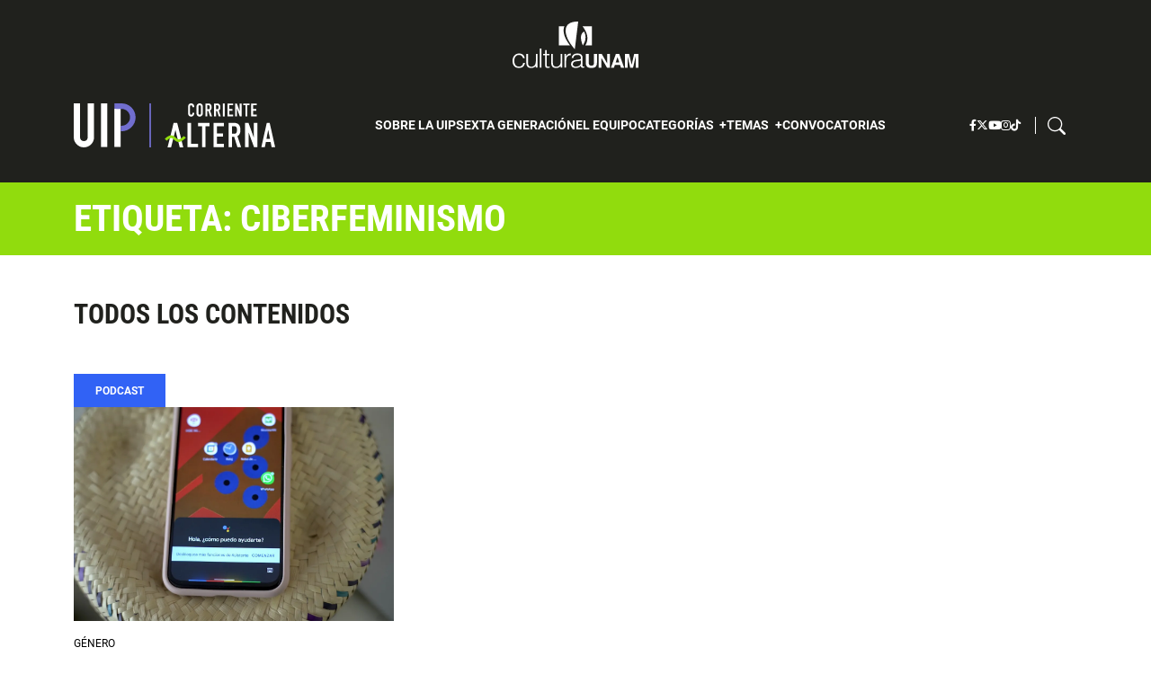

--- FILE ---
content_type: text/html; charset=UTF-8
request_url: https://corrientealterna.unam.mx/tag/ciberfeminismo/
body_size: 28096
content:
<!DOCTYPE html>
<html lang="es">

<head>
	<meta charset="UTF-8">
	<meta name="viewport" content="width=device-width, initial-scale=1, shrink-to-fit=no">

	<meta name='robots' content='index, follow, max-image-preview:large, max-snippet:-1, max-video-preview:-1' />
	<style>img:is([sizes="auto" i], [sizes^="auto," i]) { contain-intrinsic-size: 3000px 1500px }</style>
	
	<!-- This site is optimized with the Yoast SEO plugin v25.9 - https://yoast.com/wordpress/plugins/seo/ -->
	<title>ciberfeminismo Archivos - Corriente Alterna</title><link rel="preload" href="https://corrientealterna.unam.mx/wp-content/themes/uip/assets/images/cultura-unam-white.svg" as="image" fetchpriority="high" /><link rel="preload" href="https://i0.wp.com/corrientealterna.unam.mx/wp-content/uploads/2022/10/asistente-virtual.jpg?fit=1200%2C800&amp;ssl=1" as="image" imagesrcset="https://i0.wp.com/corrientealterna.unam.mx/wp-content/uploads/2022/10/asistente-virtual.jpg?w=1200&amp;ssl=1 1200w, https://i0.wp.com/corrientealterna.unam.mx/wp-content/uploads/2022/10/asistente-virtual.jpg?resize=300%2C200&amp;ssl=1 300w, https://i0.wp.com/corrientealterna.unam.mx/wp-content/uploads/2022/10/asistente-virtual.jpg?resize=1024%2C683&amp;ssl=1 1024w, https://i0.wp.com/corrientealterna.unam.mx/wp-content/uploads/2022/10/asistente-virtual.jpg?resize=768%2C512&amp;ssl=1 768w, https://i0.wp.com/corrientealterna.unam.mx/wp-content/uploads/2022/10/asistente-virtual.jpg?resize=460%2C307&amp;ssl=1 460w, https://i0.wp.com/corrientealterna.unam.mx/wp-content/uploads/2022/10/asistente-virtual.jpg?resize=814%2C543&amp;ssl=1 814w, https://i0.wp.com/corrientealterna.unam.mx/wp-content/uploads/2022/10/asistente-virtual.jpg?resize=150%2C100&amp;ssl=1 150w" imagesizes="(max-width: 1200px) 100vw, 1200px" fetchpriority="high" />
	<link rel="canonical" href="https://corrientealterna.unam.mx/tag/ciberfeminismo/" />
	<meta property="og:locale" content="es_MX" />
	<meta property="og:type" content="article" />
	<meta property="og:title" content="ciberfeminismo Archivos - Corriente Alterna" />
	<meta property="og:url" content="https://corrientealterna.unam.mx/tag/ciberfeminismo/" />
	<meta property="og:site_name" content="Corriente Alterna" />
	<meta name="twitter:card" content="summary_large_image" />
	<meta name="twitter:site" content="@Alterna_MX" />
	<script type="application/ld+json" class="yoast-schema-graph">{"@context":"https://schema.org","@graph":[{"@type":"CollectionPage","@id":"https://corrientealterna.unam.mx/tag/ciberfeminismo/","url":"https://corrientealterna.unam.mx/tag/ciberfeminismo/","name":"ciberfeminismo Archivos - Corriente Alterna","isPartOf":{"@id":"https://corrientealterna.unam.mx/#website"},"primaryImageOfPage":{"@id":"https://corrientealterna.unam.mx/tag/ciberfeminismo/#primaryimage"},"image":{"@id":"https://corrientealterna.unam.mx/tag/ciberfeminismo/#primaryimage"},"thumbnailUrl":"https://i0.wp.com/corrientealterna.unam.mx/wp-content/uploads/2022/10/asistente-virtual.jpg?fit=1200%2C800&ssl=1","breadcrumb":{"@id":"https://corrientealterna.unam.mx/tag/ciberfeminismo/#breadcrumb"},"inLanguage":"es"},{"@type":"ImageObject","inLanguage":"es","@id":"https://corrientealterna.unam.mx/tag/ciberfeminismo/#primaryimage","url":"https://i0.wp.com/corrientealterna.unam.mx/wp-content/uploads/2022/10/asistente-virtual.jpg?fit=1200%2C800&ssl=1","contentUrl":"https://i0.wp.com/corrientealterna.unam.mx/wp-content/uploads/2022/10/asistente-virtual.jpg?fit=1200%2C800&ssl=1","width":1200,"height":800,"caption":"Foto: Eunice Adorno / Corriente Alterna."},{"@type":"BreadcrumbList","@id":"https://corrientealterna.unam.mx/tag/ciberfeminismo/#breadcrumb","itemListElement":[{"@type":"ListItem","position":1,"name":"Inicio","item":"https://corrientealterna.unam.mx/"},{"@type":"ListItem","position":2,"name":"ciberfeminismo"}]},{"@type":"WebSite","@id":"https://corrientealterna.unam.mx/#website","url":"https://corrientealterna.unam.mx/","name":"Corriente Alterna","description":"Unidad de Investigaciones Periodísticas UNAM","publisher":{"@id":"https://corrientealterna.unam.mx/#organization"},"potentialAction":[{"@type":"SearchAction","target":{"@type":"EntryPoint","urlTemplate":"https://corrientealterna.unam.mx/?s={search_term_string}"},"query-input":{"@type":"PropertyValueSpecification","valueRequired":true,"valueName":"search_term_string"}}],"inLanguage":"es"},{"@type":"Organization","@id":"https://corrientealterna.unam.mx/#organization","name":"Corriente Alterna","url":"https://corrientealterna.unam.mx/","logo":{"@type":"ImageObject","inLanguage":"es","@id":"https://corrientealterna.unam.mx/#/schema/logo/image/","url":"https://corrientealterna.unam.mx/wp-content/uploads/2023/09/logo.jpg","contentUrl":"https://corrientealterna.unam.mx/wp-content/uploads/2023/09/logo.jpg","width":696,"height":696,"caption":"Corriente Alterna"},"image":{"@id":"https://corrientealterna.unam.mx/#/schema/logo/image/"},"sameAs":["https://www.facebook.com/CorrienteAlternaUNAM/","https://x.com/Alterna_MX"]}]}</script>
	<!-- / Yoast SEO plugin. -->


<link rel='dns-prefetch' href='//stats.wp.com' />
<link rel='preconnect' href='//c0.wp.com' />
<link rel='preconnect' href='//i0.wp.com' />
<link rel="alternate" type="application/rss+xml" title="Corriente Alterna &raquo; Feed" href="https://corrientealterna.unam.mx/feed/" />
<script type="pmdelayedscript" data-cfasync="false" data-no-optimize="1" data-no-defer="1" data-no-minify="1">
window._wpemojiSettings = {"baseUrl":"https:\/\/s.w.org\/images\/core\/emoji\/16.0.1\/72x72\/","ext":".png","svgUrl":"https:\/\/s.w.org\/images\/core\/emoji\/16.0.1\/svg\/","svgExt":".svg","source":{"concatemoji":"https:\/\/corrientealterna.unam.mx\/wp-includes\/js\/wp-emoji-release.min.js?ver=6.8.2"}};
/*! This file is auto-generated */
!function(s,n){var o,i,e;function c(e){try{var t={supportTests:e,timestamp:(new Date).valueOf()};sessionStorage.setItem(o,JSON.stringify(t))}catch(e){}}function p(e,t,n){e.clearRect(0,0,e.canvas.width,e.canvas.height),e.fillText(t,0,0);var t=new Uint32Array(e.getImageData(0,0,e.canvas.width,e.canvas.height).data),a=(e.clearRect(0,0,e.canvas.width,e.canvas.height),e.fillText(n,0,0),new Uint32Array(e.getImageData(0,0,e.canvas.width,e.canvas.height).data));return t.every(function(e,t){return e===a[t]})}function u(e,t){e.clearRect(0,0,e.canvas.width,e.canvas.height),e.fillText(t,0,0);for(var n=e.getImageData(16,16,1,1),a=0;a<n.data.length;a++)if(0!==n.data[a])return!1;return!0}function f(e,t,n,a){switch(t){case"flag":return n(e,"\ud83c\udff3\ufe0f\u200d\u26a7\ufe0f","\ud83c\udff3\ufe0f\u200b\u26a7\ufe0f")?!1:!n(e,"\ud83c\udde8\ud83c\uddf6","\ud83c\udde8\u200b\ud83c\uddf6")&&!n(e,"\ud83c\udff4\udb40\udc67\udb40\udc62\udb40\udc65\udb40\udc6e\udb40\udc67\udb40\udc7f","\ud83c\udff4\u200b\udb40\udc67\u200b\udb40\udc62\u200b\udb40\udc65\u200b\udb40\udc6e\u200b\udb40\udc67\u200b\udb40\udc7f");case"emoji":return!a(e,"\ud83e\udedf")}return!1}function g(e,t,n,a){var r="undefined"!=typeof WorkerGlobalScope&&self instanceof WorkerGlobalScope?new OffscreenCanvas(300,150):s.createElement("canvas"),o=r.getContext("2d",{willReadFrequently:!0}),i=(o.textBaseline="top",o.font="600 32px Arial",{});return e.forEach(function(e){i[e]=t(o,e,n,a)}),i}function t(e){var t=s.createElement("script");t.src=e,t.defer=!0,s.head.appendChild(t)}"undefined"!=typeof Promise&&(o="wpEmojiSettingsSupports",i=["flag","emoji"],n.supports={everything:!0,everythingExceptFlag:!0},e=new Promise(function(e){s.addEventListener("DOMContentLoaded",e,{once:!0})}),new Promise(function(t){var n=function(){try{var e=JSON.parse(sessionStorage.getItem(o));if("object"==typeof e&&"number"==typeof e.timestamp&&(new Date).valueOf()<e.timestamp+604800&&"object"==typeof e.supportTests)return e.supportTests}catch(e){}return null}();if(!n){if("undefined"!=typeof Worker&&"undefined"!=typeof OffscreenCanvas&&"undefined"!=typeof URL&&URL.createObjectURL&&"undefined"!=typeof Blob)try{var e="postMessage("+g.toString()+"("+[JSON.stringify(i),f.toString(),p.toString(),u.toString()].join(",")+"));",a=new Blob([e],{type:"text/javascript"}),r=new Worker(URL.createObjectURL(a),{name:"wpTestEmojiSupports"});return void(r.onmessage=function(e){c(n=e.data),r.terminate(),t(n)})}catch(e){}c(n=g(i,f,p,u))}t(n)}).then(function(e){for(var t in e)n.supports[t]=e[t],n.supports.everything=n.supports.everything&&n.supports[t],"flag"!==t&&(n.supports.everythingExceptFlag=n.supports.everythingExceptFlag&&n.supports[t]);n.supports.everythingExceptFlag=n.supports.everythingExceptFlag&&!n.supports.flag,n.DOMReady=!1,n.readyCallback=function(){n.DOMReady=!0}}).then(function(){return e}).then(function(){var e;n.supports.everything||(n.readyCallback(),(e=n.source||{}).concatemoji?t(e.concatemoji):e.wpemoji&&e.twemoji&&(t(e.twemoji),t(e.wpemoji)))}))}((window,document),window._wpemojiSettings);
</script>
<style id='wp-emoji-styles-inline-css'>

	img.wp-smiley, img.emoji {
		display: inline !important;
		border: none !important;
		box-shadow: none !important;
		height: 1em !important;
		width: 1em !important;
		margin: 0 0.07em !important;
		vertical-align: -0.1em !important;
		background: none !important;
		padding: 0 !important;
	}
</style>
<link rel='stylesheet' id='wp-block-library-css' href='https://c0.wp.com/c/6.8.2/wp-includes/css/dist/block-library/style.min.css' media='all' />
<style id='wp-block-library-theme-inline-css'>
.wp-block-audio :where(figcaption){color:#555;font-size:13px;text-align:center}.is-dark-theme .wp-block-audio :where(figcaption){color:#ffffffa6}.wp-block-audio{margin:0 0 1em}.wp-block-code{border:1px solid #ccc;border-radius:4px;font-family:Menlo,Consolas,monaco,monospace;padding:.8em 1em}.wp-block-embed :where(figcaption){color:#555;font-size:13px;text-align:center}.is-dark-theme .wp-block-embed :where(figcaption){color:#ffffffa6}.wp-block-embed{margin:0 0 1em}.blocks-gallery-caption{color:#555;font-size:13px;text-align:center}.is-dark-theme .blocks-gallery-caption{color:#ffffffa6}:root :where(.wp-block-image figcaption){color:#555;font-size:13px;text-align:center}.is-dark-theme :root :where(.wp-block-image figcaption){color:#ffffffa6}.wp-block-image{margin:0 0 1em}.wp-block-pullquote{border-bottom:4px solid;border-top:4px solid;color:currentColor;margin-bottom:1.75em}.wp-block-pullquote cite,.wp-block-pullquote footer,.wp-block-pullquote__citation{color:currentColor;font-size:.8125em;font-style:normal;text-transform:uppercase}.wp-block-quote{border-left:.25em solid;margin:0 0 1.75em;padding-left:1em}.wp-block-quote cite,.wp-block-quote footer{color:currentColor;font-size:.8125em;font-style:normal;position:relative}.wp-block-quote:where(.has-text-align-right){border-left:none;border-right:.25em solid;padding-left:0;padding-right:1em}.wp-block-quote:where(.has-text-align-center){border:none;padding-left:0}.wp-block-quote.is-large,.wp-block-quote.is-style-large,.wp-block-quote:where(.is-style-plain){border:none}.wp-block-search .wp-block-search__label{font-weight:700}.wp-block-search__button{border:1px solid #ccc;padding:.375em .625em}:where(.wp-block-group.has-background){padding:1.25em 2.375em}.wp-block-separator.has-css-opacity{opacity:.4}.wp-block-separator{border:none;border-bottom:2px solid;margin-left:auto;margin-right:auto}.wp-block-separator.has-alpha-channel-opacity{opacity:1}.wp-block-separator:not(.is-style-wide):not(.is-style-dots){width:100px}.wp-block-separator.has-background:not(.is-style-dots){border-bottom:none;height:1px}.wp-block-separator.has-background:not(.is-style-wide):not(.is-style-dots){height:2px}.wp-block-table{margin:0 0 1em}.wp-block-table td,.wp-block-table th{word-break:normal}.wp-block-table :where(figcaption){color:#555;font-size:13px;text-align:center}.is-dark-theme .wp-block-table :where(figcaption){color:#ffffffa6}.wp-block-video :where(figcaption){color:#555;font-size:13px;text-align:center}.is-dark-theme .wp-block-video :where(figcaption){color:#ffffffa6}.wp-block-video{margin:0 0 1em}:root :where(.wp-block-template-part.has-background){margin-bottom:0;margin-top:0;padding:1.25em 2.375em}
</style>
<style id='classic-theme-styles-inline-css'>
/*! This file is auto-generated */
.wp-block-button__link{color:#fff;background-color:#32373c;border-radius:9999px;box-shadow:none;text-decoration:none;padding:calc(.667em + 2px) calc(1.333em + 2px);font-size:1.125em}.wp-block-file__button{background:#32373c;color:#fff;text-decoration:none}
</style>
<style id='wa-blocks-core-wa-internal-link-style-inline-css'>
.wp-block-wa-blocks-core-wa-internal-link.wa-internal-link{margin:2rem 0;text-align:left}.wp-block-wa-blocks-core-wa-internal-link.wa-internal-link:before{content:var(--wa-internal-link-txt,"Te puede interesar:");display:block;font-size:.875rem;font-weight:700;letter-spacing:.0625rem;line-height:1.25rem;margin-bottom:.5rem;margin-right:.25rem;text-align:left;text-underline-offset:.25rem}.wp-block-wa-blocks-core-wa-internal-link.wa-internal-link a{text-align:left;text-decoration:none}.wp-block-wa-blocks-core-wa-internal-link.wa-internal-link .wa-internal-link__container{display:grid;grid-template-columns:auto 1fr}.wp-block-wa-blocks-core-wa-internal-link.wa-internal-link .wa-internal-link__container:has(.wa-internal-link__thumbnail){border:1px solid var(--logo-color-sprite);border-radius:10px}.wp-block-wa-blocks-core-wa-internal-link.wa-internal-link .wa-internal-link__container:has(.wa-internal-link__thumbnail) .wa-internal-link__meta{display:flex;flex-direction:column;justify-content:center;padding:1rem;position:relative}.wp-block-wa-blocks-core-wa-internal-link.wa-internal-link .wa-internal-link__container:has(.wa-internal-link__thumbnail) .wa-internal-link__meta p:last-child{margin-bottom:0}.wp-block-wa-blocks-core-wa-internal-link.wa-internal-link .wa-internal-link__container:has(.wa-internal-link__thumbnail) .wa-internal-link__meta a{color:#000}.wp-block-wa-blocks-core-wa-internal-link.wa-internal-link .wa-internal-link__container:has(.wa-internal-link__thumbnail) .wa-internal-link__meta .wa-internal-link__meta--title{font-weight:700}.wp-block-wa-blocks-core-wa-internal-link.wa-internal-link .wa-internal-link__container:has(.wa-internal-link__thumbnail) .wa-internal-link__meta .wa-internal-link__meta--excerpt{color:#000;font-size:.7em;font-weight:400}.wp-block-wa-blocks-core-wa-internal-link.wa-internal-link .wa-internal-link__container:has(.wa-internal-link__thumbnail) .wa-internal-link__meta .wa-internal-link__meta--excerpt a{background:none}.wp-block-wa-blocks-core-wa-internal-link.wa-internal-link .wa-internal-link__container .wa-internal-link__thumbnail{aspect-ratio:16/9;height:100%;margin:0;max-width:200px}.wp-block-wa-blocks-core-wa-internal-link.wa-internal-link .wa-internal-link__container .wa-internal-link__thumbnail img{border-bottom-left-radius:9px;border-top-left-radius:9px;height:100%!important;-o-object-fit:cover;object-fit:cover;width:100%}.wp-block-wa-blocks-core-wa-internal-link.wa-internal-link .wa-internal-link__container .wa-internal-link__meta p:last-child{margin-bottom:0}.wp-block-wa-blocks-core-wa-internal-link.wa-internal-link .wa-internal-link__container .wa-internal-link__meta a{color:#000}.wp-block-wa-blocks-core-wa-internal-link.wa-internal-link .wa-internal-link__container .wa-internal-link__meta .wa-internal-link__meta--title{color:#000;font-size:1em}.wp-block-wa-blocks-core-wa-internal-link.wa-internal-link .wa-internal-link__container .wa-internal-link__meta .wa-internal-link__ver-mas{bottom:0;position:absolute;right:0}.wp-block-wa-blocks-core-wa-internal-link.wa-internal-link .wa-internal-link__container .wa-internal-link__meta .wa-internal-link__ver-mas .wa-internal-link__btn{--bs-btn-bg:var(--logo-color-sprite);--bs-btn-border-width:0;--bs-btn-border-radius:0 0 9px 0;--bs-btn-font-size:0.7em;background-image:none;color:var(--category-archive-title-color)}

</style>
<style id='wa-blocks-core-callout-style-inline-css'>
.wp-block-wa-blocks-core-callout{border:.125rem solid #000;margin:2rem 0;padding:2rem 1rem;position:relative}.wp-block-wa-blocks-core-callout :only-child{margin:0}.wp-block-wa-blocks-core-callout p:last-child{margin-bottom:0}.wp-block-wa-blocks-core-callout:before{background-color:#fff;content:attr(data-caption);font-size:1.1em;font-weight:700;left:1rem;line-height:1.5em;padding:0 .5rem;position:absolute;text-underline-offset:.3125rem;top:-.75rem}

</style>
<link rel='stylesheet' id='wa-blocks-core-wa-gallery-style-css' href='https://corrientealterna.unam.mx/wp-content/plugins/wa-blocks-core/build/blocks/wa-gallery/style-index.css?ver=1.1.4' media='all' />
<style id='wa-blocks-core-wa-imagen-style-inline-css'>
.wp-block-wa-blocks-core-wa-imagen{display:var(--wa-imagen-display,flex);flex-wrap:wrap;gap:var(--wa-imagen-gap,1rem);justify-content:var(--wa-imagen-justify-content,flex-start);position:relative}.wp-block-wa-blocks-core-wa-imagen.wa-imagen-width-auto{--wa-imagen-width:auto}.wp-block-wa-blocks-core-wa-imagen.wa-imagen-width-full{--wa-imagen-width:100%}.wp-block-wa-blocks-core-wa-imagen.wa-imagen-width-large{--wa-imagen-width:650px}.wp-block-wa-blocks-core-wa-imagen.wa-imagen-width-medium{--wa-imagen-width:365px}.wp-block-wa-blocks-core-wa-imagen.wa-imagen-width-small{--wa-imagen-width:250px}.wp-block-wa-blocks-core-wa-imagen.alignleft{display:block;max-width:var(--wa-imagen-width,auto)}@media screen and (min-width:1024px){.wp-block-wa-blocks-core-wa-imagen.alignleft .wp-block-wa-blocks-core-wa-imagen__item{float:left;margin-bottom:3rem;margin-left:-2rem;margin-right:3rem}}.wp-block-wa-blocks-core-wa-imagen.alignright{display:block;max-width:var(--wa-imagen-width,auto)}@media screen and (min-width:1024px){.wp-block-wa-blocks-core-wa-imagen.alignright .wp-block-wa-blocks-core-wa-imagen__item{float:right;margin-bottom:3rem;margin-left:3rem;margin-right:-2rem}}.wp-block-wa-blocks-core-wa-imagen.aligncenter,.wp-block-wa-blocks-core-wa-imagen.alignfull,.wp-block-wa-blocks-core-wa-imagen.alignwide{display:flex;justify-content:center}.wp-block-wa-blocks-core-wa-imagen .wp-block-wa-blocks-core-wa-imagen__item{margin:0;max-width:var(--wa-imagen-width,auto);position:relative;width:100%}.wp-block-wa-blocks-core-wa-imagen .wp-block-wa-blocks-core-wa-imagen__item img{height:auto;max-width:var(--wa-imagen-width,auto);width:var(--wa-imagen-width,auto)}.wp-block-wa-blocks-core-wa-imagen .wp-block-wa-blocks-core-wa-imagen__item figcaption{color:#000;font-size:1rem;font-style:italic;margin-top:.5rem;text-align:left}.wp-block-wa-blocks-core-wa-imagen .wp-block-wa-blocks-core-wa-imagen__item figcaption.wp-block-wa-blocks-core-wa-imagen__caption-over{background:var(--logo-color-sprite,#000);bottom:0;color:var(--category-archive-title-color,#fff);left:0;margin:0;opacity:.9;position:absolute;width:100%}.wp-block-wa-blocks-core-wa-imagen .wp-block-wa-blocks-core-wa-imagen__item figcaption.wp-block-wa-blocks-core-wa-imagen__caption-over p{margin:0;padding:.5rem}

</style>
<style id='wa-blocks-core-wa-capsula-player-style-inline-css'>
.wp-block-wa-blocks-core-wa-capsula-player{align-items:center;display:flex}.wp-block-wa-blocks-core-wa-capsula-player.player-radio{background:var(--logo-color-sprite,#498ec0);border-radius:1rem;padding:1rem}.wp-block-wa-blocks-core-wa-capsula-player .single-player__icon{align-items:center;aspect-ratio:1;background-color:var(--icon-badge-background-color,#000);border-radius:50%;display:flex;height:2rem;justify-content:center;transform:scale(1);width:2rem}.wp-block-wa-blocks-core-wa-capsula-player .single-player__icon svg{fill:var(--icon-badge-svg-color,#fff);height:auto;width:1em}.wp-block-wa-blocks-core-wa-capsula-player .single-player__audio-container{width:100%}.wp-block-wa-blocks-core-wa-capsula-player .audioplayer{display:block;height:1.875rem;margin:.625rem auto;max-width:98%;width:100%}

</style>
<link rel='stylesheet' id='wa-blocks-core-wa-fotohistoria-style-css' href='https://corrientealterna.unam.mx/wp-content/plugins/wa-blocks-core/build/blocks/wa-fotohistoria/style-index.css?ver=1.1.7' media='all' />
<link rel='stylesheet' id='wa-blocks-core-wa-fotogaleria-style-css' href='https://corrientealterna.unam.mx/wp-content/plugins/wa-blocks-core/build/blocks/wa-fotogaleria/style-index.css?ver=1.1.6' media='all' />
<style id='wa-blocks-core-wa-videos-style-inline-css'>
.wp-block-wa-blocks-core-wa-videos{margin:3rem 0}.wp-block-wa-blocks-core-wa-videos>figure.wp-block-embed.is-type-video{margin:0 auto}.wp-block-wa-blocks-core-wa-videos .wp-block-wa-blocks-core-wa-videos__author{font-size:.75em;margin:1rem 0}.wp-block-wa-blocks-core-wa-videos .wp-block-wa-blocks-core-wa-videos__author .authors-list{text-align:center}

</style>
<style id='pdfemb-pdf-embedder-viewer-style-inline-css'>
.wp-block-pdfemb-pdf-embedder-viewer{max-width:none}

</style>
<link rel='stylesheet' id='mediaelement-css' href='https://c0.wp.com/c/6.8.2/wp-includes/js/mediaelement/mediaelementplayer-legacy.min.css' media='all' />
<link rel='stylesheet' id='wp-mediaelement-css' href='https://c0.wp.com/c/6.8.2/wp-includes/js/mediaelement/wp-mediaelement.min.css' media='all' />
<style id='jetpack-sharing-buttons-style-inline-css'>
.jetpack-sharing-buttons__services-list{display:flex;flex-direction:row;flex-wrap:wrap;gap:0;list-style-type:none;margin:5px;padding:0}.jetpack-sharing-buttons__services-list.has-small-icon-size{font-size:12px}.jetpack-sharing-buttons__services-list.has-normal-icon-size{font-size:16px}.jetpack-sharing-buttons__services-list.has-large-icon-size{font-size:24px}.jetpack-sharing-buttons__services-list.has-huge-icon-size{font-size:36px}@media print{.jetpack-sharing-buttons__services-list{display:none!important}}.editor-styles-wrapper .wp-block-jetpack-sharing-buttons{gap:0;padding-inline-start:0}ul.jetpack-sharing-buttons__services-list.has-background{padding:1.25em 2.375em}
</style>
<style id='global-styles-inline-css'>
:root{--wp--preset--aspect-ratio--square: 1;--wp--preset--aspect-ratio--4-3: 4/3;--wp--preset--aspect-ratio--3-4: 3/4;--wp--preset--aspect-ratio--3-2: 3/2;--wp--preset--aspect-ratio--2-3: 2/3;--wp--preset--aspect-ratio--16-9: 16/9;--wp--preset--aspect-ratio--9-16: 9/16;--wp--preset--color--black: #000000;--wp--preset--color--cyan-bluish-gray: #abb8c3;--wp--preset--color--white: #ffffff;--wp--preset--color--pale-pink: #f78da7;--wp--preset--color--vivid-red: #cf2e2e;--wp--preset--color--luminous-vivid-orange: #ff6900;--wp--preset--color--luminous-vivid-amber: #fcb900;--wp--preset--color--light-green-cyan: #7bdcb5;--wp--preset--color--vivid-green-cyan: #00d084;--wp--preset--color--pale-cyan-blue: #8ed1fc;--wp--preset--color--vivid-cyan-blue: #0693e3;--wp--preset--color--vivid-purple: #9b51e0;--wp--preset--color--ca-primario: #91dc0d;--wp--preset--color--ca-texto: #00ad77;--wp--preset--color--ca-audiovisual: #f44525;--wp--preset--color--ca-podcast: #3162f5;--wp--preset--color--uip-primario: #716ece;--wp--preset--color--uip-secundario: #d3d5e4;--wp--preset--color--uip-clase-magistral: #d72cd8;--wp--preset--gradient--vivid-cyan-blue-to-vivid-purple: linear-gradient(135deg,rgba(6,147,227,1) 0%,rgb(155,81,224) 100%);--wp--preset--gradient--light-green-cyan-to-vivid-green-cyan: linear-gradient(135deg,rgb(122,220,180) 0%,rgb(0,208,130) 100%);--wp--preset--gradient--luminous-vivid-amber-to-luminous-vivid-orange: linear-gradient(135deg,rgba(252,185,0,1) 0%,rgba(255,105,0,1) 100%);--wp--preset--gradient--luminous-vivid-orange-to-vivid-red: linear-gradient(135deg,rgba(255,105,0,1) 0%,rgb(207,46,46) 100%);--wp--preset--gradient--very-light-gray-to-cyan-bluish-gray: linear-gradient(135deg,rgb(238,238,238) 0%,rgb(169,184,195) 100%);--wp--preset--gradient--cool-to-warm-spectrum: linear-gradient(135deg,rgb(74,234,220) 0%,rgb(151,120,209) 20%,rgb(207,42,186) 40%,rgb(238,44,130) 60%,rgb(251,105,98) 80%,rgb(254,248,76) 100%);--wp--preset--gradient--blush-light-purple: linear-gradient(135deg,rgb(255,206,236) 0%,rgb(152,150,240) 100%);--wp--preset--gradient--blush-bordeaux: linear-gradient(135deg,rgb(254,205,165) 0%,rgb(254,45,45) 50%,rgb(107,0,62) 100%);--wp--preset--gradient--luminous-dusk: linear-gradient(135deg,rgb(255,203,112) 0%,rgb(199,81,192) 50%,rgb(65,88,208) 100%);--wp--preset--gradient--pale-ocean: linear-gradient(135deg,rgb(255,245,203) 0%,rgb(182,227,212) 50%,rgb(51,167,181) 100%);--wp--preset--gradient--electric-grass: linear-gradient(135deg,rgb(202,248,128) 0%,rgb(113,206,126) 100%);--wp--preset--gradient--midnight: linear-gradient(135deg,rgb(2,3,129) 0%,rgb(40,116,252) 100%);--wp--preset--font-size--small: 13px;--wp--preset--font-size--medium: 20px;--wp--preset--font-size--large: 36px;--wp--preset--font-size--x-large: 42px;--wp--preset--spacing--20: 0.44rem;--wp--preset--spacing--30: 0.67rem;--wp--preset--spacing--40: 1rem;--wp--preset--spacing--50: 1.5rem;--wp--preset--spacing--60: 2.25rem;--wp--preset--spacing--70: 3.38rem;--wp--preset--spacing--80: 5.06rem;--wp--preset--shadow--natural: 6px 6px 9px rgba(0, 0, 0, 0.2);--wp--preset--shadow--deep: 12px 12px 50px rgba(0, 0, 0, 0.4);--wp--preset--shadow--sharp: 6px 6px 0px rgba(0, 0, 0, 0.2);--wp--preset--shadow--outlined: 6px 6px 0px -3px rgba(255, 255, 255, 1), 6px 6px rgba(0, 0, 0, 1);--wp--preset--shadow--crisp: 6px 6px 0px rgba(0, 0, 0, 1);}:where(.is-layout-flex){gap: 0.5em;}:where(.is-layout-grid){gap: 0.5em;}body .is-layout-flex{display: flex;}.is-layout-flex{flex-wrap: wrap;align-items: center;}.is-layout-flex > :is(*, div){margin: 0;}body .is-layout-grid{display: grid;}.is-layout-grid > :is(*, div){margin: 0;}:where(.wp-block-columns.is-layout-flex){gap: 2em;}:where(.wp-block-columns.is-layout-grid){gap: 2em;}:where(.wp-block-post-template.is-layout-flex){gap: 1.25em;}:where(.wp-block-post-template.is-layout-grid){gap: 1.25em;}.has-black-color{color: var(--wp--preset--color--black) !important;}.has-cyan-bluish-gray-color{color: var(--wp--preset--color--cyan-bluish-gray) !important;}.has-white-color{color: var(--wp--preset--color--white) !important;}.has-pale-pink-color{color: var(--wp--preset--color--pale-pink) !important;}.has-vivid-red-color{color: var(--wp--preset--color--vivid-red) !important;}.has-luminous-vivid-orange-color{color: var(--wp--preset--color--luminous-vivid-orange) !important;}.has-luminous-vivid-amber-color{color: var(--wp--preset--color--luminous-vivid-amber) !important;}.has-light-green-cyan-color{color: var(--wp--preset--color--light-green-cyan) !important;}.has-vivid-green-cyan-color{color: var(--wp--preset--color--vivid-green-cyan) !important;}.has-pale-cyan-blue-color{color: var(--wp--preset--color--pale-cyan-blue) !important;}.has-vivid-cyan-blue-color{color: var(--wp--preset--color--vivid-cyan-blue) !important;}.has-vivid-purple-color{color: var(--wp--preset--color--vivid-purple) !important;}.has-black-background-color{background-color: var(--wp--preset--color--black) !important;}.has-cyan-bluish-gray-background-color{background-color: var(--wp--preset--color--cyan-bluish-gray) !important;}.has-white-background-color{background-color: var(--wp--preset--color--white) !important;}.has-pale-pink-background-color{background-color: var(--wp--preset--color--pale-pink) !important;}.has-vivid-red-background-color{background-color: var(--wp--preset--color--vivid-red) !important;}.has-luminous-vivid-orange-background-color{background-color: var(--wp--preset--color--luminous-vivid-orange) !important;}.has-luminous-vivid-amber-background-color{background-color: var(--wp--preset--color--luminous-vivid-amber) !important;}.has-light-green-cyan-background-color{background-color: var(--wp--preset--color--light-green-cyan) !important;}.has-vivid-green-cyan-background-color{background-color: var(--wp--preset--color--vivid-green-cyan) !important;}.has-pale-cyan-blue-background-color{background-color: var(--wp--preset--color--pale-cyan-blue) !important;}.has-vivid-cyan-blue-background-color{background-color: var(--wp--preset--color--vivid-cyan-blue) !important;}.has-vivid-purple-background-color{background-color: var(--wp--preset--color--vivid-purple) !important;}.has-black-border-color{border-color: var(--wp--preset--color--black) !important;}.has-cyan-bluish-gray-border-color{border-color: var(--wp--preset--color--cyan-bluish-gray) !important;}.has-white-border-color{border-color: var(--wp--preset--color--white) !important;}.has-pale-pink-border-color{border-color: var(--wp--preset--color--pale-pink) !important;}.has-vivid-red-border-color{border-color: var(--wp--preset--color--vivid-red) !important;}.has-luminous-vivid-orange-border-color{border-color: var(--wp--preset--color--luminous-vivid-orange) !important;}.has-luminous-vivid-amber-border-color{border-color: var(--wp--preset--color--luminous-vivid-amber) !important;}.has-light-green-cyan-border-color{border-color: var(--wp--preset--color--light-green-cyan) !important;}.has-vivid-green-cyan-border-color{border-color: var(--wp--preset--color--vivid-green-cyan) !important;}.has-pale-cyan-blue-border-color{border-color: var(--wp--preset--color--pale-cyan-blue) !important;}.has-vivid-cyan-blue-border-color{border-color: var(--wp--preset--color--vivid-cyan-blue) !important;}.has-vivid-purple-border-color{border-color: var(--wp--preset--color--vivid-purple) !important;}.has-vivid-cyan-blue-to-vivid-purple-gradient-background{background: var(--wp--preset--gradient--vivid-cyan-blue-to-vivid-purple) !important;}.has-light-green-cyan-to-vivid-green-cyan-gradient-background{background: var(--wp--preset--gradient--light-green-cyan-to-vivid-green-cyan) !important;}.has-luminous-vivid-amber-to-luminous-vivid-orange-gradient-background{background: var(--wp--preset--gradient--luminous-vivid-amber-to-luminous-vivid-orange) !important;}.has-luminous-vivid-orange-to-vivid-red-gradient-background{background: var(--wp--preset--gradient--luminous-vivid-orange-to-vivid-red) !important;}.has-very-light-gray-to-cyan-bluish-gray-gradient-background{background: var(--wp--preset--gradient--very-light-gray-to-cyan-bluish-gray) !important;}.has-cool-to-warm-spectrum-gradient-background{background: var(--wp--preset--gradient--cool-to-warm-spectrum) !important;}.has-blush-light-purple-gradient-background{background: var(--wp--preset--gradient--blush-light-purple) !important;}.has-blush-bordeaux-gradient-background{background: var(--wp--preset--gradient--blush-bordeaux) !important;}.has-luminous-dusk-gradient-background{background: var(--wp--preset--gradient--luminous-dusk) !important;}.has-pale-ocean-gradient-background{background: var(--wp--preset--gradient--pale-ocean) !important;}.has-electric-grass-gradient-background{background: var(--wp--preset--gradient--electric-grass) !important;}.has-midnight-gradient-background{background: var(--wp--preset--gradient--midnight) !important;}.has-small-font-size{font-size: var(--wp--preset--font-size--small) !important;}.has-medium-font-size{font-size: var(--wp--preset--font-size--medium) !important;}.has-large-font-size{font-size: var(--wp--preset--font-size--large) !important;}.has-x-large-font-size{font-size: var(--wp--preset--font-size--x-large) !important;}
:where(.wp-block-post-template.is-layout-flex){gap: 1.25em;}:where(.wp-block-post-template.is-layout-grid){gap: 1.25em;}
:where(.wp-block-columns.is-layout-flex){gap: 2em;}:where(.wp-block-columns.is-layout-grid){gap: 2em;}
:root :where(.wp-block-pullquote){font-size: 1.5em;line-height: 1.6;}
</style>
<link rel='stylesheet' id='cookie-notice-front-css' href='https://corrientealterna.unam.mx/wp-content/plugins/cookie-notice/css/front.min.css?ver=2.5.7' media='all' />
<link rel='stylesheet' id='corriente-alterna-css' href='https://corrientealterna.unam.mx/wp-content/plugins/corriente-alterna/public/css/corriente-alterna-public.css?ver=1.0.0' media='all' />
<link rel='stylesheet' id='wp-smart-crop-renderer-css' href='https://corrientealterna.unam.mx/wp-content/plugins/wp-smartcrop/css/image-renderer.css?ver=2.0.10' media='all' />
<link rel='stylesheet' id='style-css' href='https://corrientealterna.unam.mx/wp-content/themes/uip/style.css?ver=250805035626' media='all' />
<link rel='stylesheet' id='main-css' href='https://corrientealterna.unam.mx/wp-content/themes/uip/assets/dist/main.css?ver=251029221403' media='all' />
<link rel='stylesheet' id='dflip-style-css' href='https://corrientealterna.unam.mx/wp-content/plugins/3d-flipbook-dflip-lite/assets/css/dflip.min.css?ver=2.3.75' media='all' />
<script src="https://c0.wp.com/c/6.8.2/wp-includes/js/jquery/jquery.min.js" id="jquery-core-js" type="pmdelayedscript" data-cfasync="false" data-no-optimize="1" data-no-defer="1" data-no-minify="1"></script>
<script src="https://c0.wp.com/c/6.8.2/wp-includes/js/jquery/jquery-migrate.min.js" id="jquery-migrate-js" type="pmdelayedscript" data-cfasync="false" data-no-optimize="1" data-no-defer="1" data-no-minify="1"></script>
<script id="cookie-notice-front-js-before" type="pmdelayedscript" data-cfasync="false" data-no-optimize="1" data-no-defer="1" data-no-minify="1">
var cnArgs = {"ajaxUrl":"https:\/\/corrientealterna.unam.mx\/wp-admin\/admin-ajax.php","nonce":"49ccea978e","hideEffect":"fade","position":"bottom","onScroll":false,"onScrollOffset":100,"onClick":false,"cookieName":"cookie_notice_accepted","cookieTime":2592000,"cookieTimeRejected":2592000,"globalCookie":false,"redirection":false,"cache":true,"revokeCookies":false,"revokeCookiesOpt":"automatic"};
</script>
<script src="https://corrientealterna.unam.mx/wp-content/plugins/cookie-notice/js/front.min.js?ver=2.5.7" id="cookie-notice-front-js" type="pmdelayedscript" data-cfasync="false" data-no-optimize="1" data-no-defer="1" data-no-minify="1"></script>
<script src="https://corrientealterna.unam.mx/wp-content/plugins/corriente-alterna/public/js/corriente-alterna-public.js?ver=1.0.0" id="corriente-alterna-js" type="pmdelayedscript" data-cfasync="false" data-no-optimize="1" data-no-defer="1" data-no-minify="1"></script>
<link rel="https://api.w.org/" href="https://corrientealterna.unam.mx/wp-json/" /><link rel="alternate" title="JSON" type="application/json" href="https://corrientealterna.unam.mx/wp-json/wp/v2/tags/548" /><link rel="EditURI" type="application/rsd+xml" title="RSD" href="https://corrientealterna.unam.mx/xmlrpc.php?rsd" />
<style>.category.parent-category-clases-magistrales-y-talleres {--logo-color-sprite: var(--wp--preset--color--ca-texto);}
.parent-category-clases-magistrales-y-talleres {--logo-color-sprite: var(--wp--preset--color--ca-texto);}
body.parent-category-clases-magistrales-y-talleres {--logo-color-sprite: var(--wp--preset--color--ca-texto);}
.category.parent-category-cortodocumental {--logo-color-sprite: var(--wp--preset--color--ca-audiovisual);}
.parent-category-cortodocumental {--logo-color-sprite: var(--wp--preset--color--ca-audiovisual);}
body.parent-category-cortodocumental {--logo-color-sprite: var(--wp--preset--color--ca-audiovisual);}
.category.parent-category-cronica {--logo-color-sprite: var(--wp--preset--color--ca-texto);}
.parent-category-cronica {--logo-color-sprite: var(--wp--preset--color--ca-texto);}
body.parent-category-cronica {--logo-color-sprite: var(--wp--preset--color--ca-texto);}
.category.parent-category-entrevista {--logo-color-sprite: var(--wp--preset--color--ca-texto);}
.parent-category-entrevista {--logo-color-sprite: var(--wp--preset--color--ca-texto);}
body.parent-category-entrevista {--logo-color-sprite: var(--wp--preset--color--ca-texto);}
.category.parent-category-galerias {--logo-color-sprite: var(--wp--preset--color--ca-audiovisual);}
.parent-category-galerias {--logo-color-sprite: var(--wp--preset--color--ca-audiovisual);}
body.parent-category-galerias {--logo-color-sprite: var(--wp--preset--color--ca-audiovisual);}
.category.parent-category-nota {--logo-color-sprite: var(--wp--preset--color--ca-texto);}
.parent-category-nota {--logo-color-sprite: var(--wp--preset--color--ca-texto);}
body.parent-category-nota {--logo-color-sprite: var(--wp--preset--color--ca-texto);}
.category.parent-category-podcast {--logo-color-sprite: var(--wp--preset--color--ca-podcast);}
.parent-category-podcast {--logo-color-sprite: var(--wp--preset--color--ca-podcast);}
body.parent-category-podcast {--logo-color-sprite: var(--wp--preset--color--ca-podcast);}
.category.parent-category-radio {--logo-color-sprite: var(--wp--preset--color--ca-podcast);}
.parent-category-radio {--logo-color-sprite: var(--wp--preset--color--ca-podcast);}
body.parent-category-radio {--logo-color-sprite: var(--wp--preset--color--ca-podcast);}
.category.parent-category-reportaje {--logo-color-sprite: var(--wp--preset--color--ca-texto);}
.parent-category-reportaje {--logo-color-sprite: var(--wp--preset--color--ca-texto);}
body.parent-category-reportaje {--logo-color-sprite: var(--wp--preset--color--ca-texto);}
</style>  <script src="https://cdn.onesignal.com/sdks/web/v16/OneSignalSDK.page.js" defer></script>
  <script>
          window.OneSignalDeferred = window.OneSignalDeferred || [];
          OneSignalDeferred.push(async function(OneSignal) {
            await OneSignal.init({
              appId: "61c42aad-9703-4840-a9ff-a40512ba63e1",
              serviceWorkerOverrideForTypical: true,
              path: "https://corrientealterna.unam.mx/wp-content/plugins/onesignal-free-web-push-notifications/sdk_files/",
              serviceWorkerParam: { scope: "/wp-content/plugins/onesignal-free-web-push-notifications/sdk_files/push/onesignal/" },
              serviceWorkerPath: "OneSignalSDKWorker.js",
            });
          });

          // Unregister the legacy OneSignal service worker to prevent scope conflicts
          if (navigator.serviceWorker) {
            navigator.serviceWorker.getRegistrations().then((registrations) => {
              // Iterate through all registered service workers
              registrations.forEach((registration) => {
                // Check the script URL to identify the specific service worker
                if (registration.active && registration.active.scriptURL.includes('OneSignalSDKWorker.js.php')) {
                  // Unregister the service worker
                  registration.unregister().then((success) => {
                    if (success) {
                      console.log('OneSignalSW: Successfully unregistered:', registration.active.scriptURL);
                    } else {
                      console.log('OneSignalSW: Failed to unregister:', registration.active.scriptURL);
                    }
                  });
                }
              });
            }).catch((error) => {
              console.error('Error fetching service worker registrations:', error);
            });
        }
        </script>
<!--Analytics-->
<!-- Google tag (gtag.js) -->
<script async src="https://www.googletagmanager.com/gtag/js?id=G-1E4PLGES1B"></script>
<script type="pmdelayedscript" data-cfasync="false" data-no-optimize="1" data-no-defer="1" data-no-minify="1">
  window.dataLayer = window.dataLayer || [];
  function gtag(){dataLayer.push(arguments);}
  gtag('js', new Date());

  gtag('config', 'G-1E4PLGES1B');
</script>

<!-- Fin Analytics-->
<style>:root{}</style>	<style>img#wpstats{display:none}</style>
		<link rel="icon" type="image/png" href="/wp-content/uploads/fbrfg/favicon-96x96.png" sizes="96x96" />
<link rel="icon" type="image/svg+xml" href="/wp-content/uploads/fbrfg/favicon.svg" />
<link rel="shortcut icon" href="/wp-content/uploads/fbrfg/favicon.ico" />
<link rel="apple-touch-icon" sizes="180x180" href="/wp-content/uploads/fbrfg/apple-touch-icon.png" />
<link rel="manifest" href="/wp-content/uploads/fbrfg/site.webmanifest" /><script type='text/javascript'>
/* <![CDATA[ */
const WA_ThemeSetup ={"current":{"is_single":"false","is_archive":"true","canal":null,"taxonomy":"post_tag","tags":["ciberfeminismo"]},"activeID":"0","currentID":"0","ajaxurl":"https:\/\/corrientealterna.unam.mx\/wp-admin\/admin-ajax.php","themeUri":"https:\/\/corrientealterna.unam.mx\/wp-content\/themes\/uip","general":{"refreshPage":false,"enableDMP":true,"default_image_id":20221,"jetpackID":184785780,"jetpackApiVersion":1,"jetpackVersion":"15.0"},"infinite_scroll":{"query":"{\"tag\":\"ciberfeminismo\",\"error\":\"\",\"m\":\"\",\"p\":0,\"post_parent\":\"\",\"subpost\":\"\",\"subpost_id\":\"\",\"attachment\":\"\",\"attachment_id\":0,\"name\":\"\",\"pagename\":\"\",\"page_id\":0,\"second\":\"\",\"minute\":\"\",\"hour\":\"\",\"day\":0,\"monthnum\":0,\"year\":0,\"w\":0,\"category_name\":\"\",\"cat\":\"\",\"tag_id\":548,\"author\":\"\",\"author_name\":\"\",\"feed\":\"\",\"tb\":\"\",\"paged\":0,\"meta_key\":\"\",\"meta_value\":\"\",\"preview\":\"\",\"s\":\"\",\"sentence\":\"\",\"title\":\"\",\"fields\":\"all\",\"menu_order\":\"\",\"embed\":\"\",\"category__in\":[],\"category__not_in\":[],\"category__and\":[],\"post__in\":[],\"post__not_in\":[],\"post_name__in\":[],\"tag__in\":[],\"tag__not_in\":[],\"tag__and\":[],\"tag_slug__in\":[\"ciberfeminismo\"],\"tag_slug__and\":[],\"post_parent__in\":[],\"post_parent__not_in\":[],\"author__in\":[],\"author__not_in\":[],\"search_columns\":[],\"ignore_sticky_posts\":false,\"suppress_filters\":false,\"cache_results\":true,\"update_post_term_cache\":true,\"update_menu_item_cache\":false,\"lazy_load_term_meta\":true,\"update_post_meta_cache\":true,\"post_type\":\"\",\"posts_per_page\":12,\"nopaging\":false,\"comments_per_page\":\"50\",\"no_found_rows\":false,\"order\":\"DESC\"}","current_page":1,"max_page":1},"social":{"igtoken":""},"portada":{"link_revista":""}};
window.WA_ThemeSetup = WA_ThemeSetup;
window.ThemeSetup = WA_ThemeSetup;
/* ]]> */
</script>
		<style id="wp-custom-css">
			.page-layout .page-layout__header .page-layout__thumbnail {
    height: auto;
}

.page-layout .page-layout__header .page-layout__thumbnail img {
    height: auto;
}

.user-id-235 .avatar, .user-id-202 .avatar {
    object-position: top;
}

.user-id-238 .article-item__thumbnail {
    overflow: hidden;
	
	img{
		transform:scale(1.5);
	}
}
[data-role='servicio_social']::after {
    content: ' / Servicio Social';
}
		</style>
		<noscript><style>.perfmatters-lazy[data-src]{display:none !important;}</style></noscript></head>



<body class="archive tag tag-ciberfeminismo tag-548 wp-embed-responsive wp-theme-uip cookies-not-set">

	
	<div id="wrapper">
				
<div class="cultura-unam-logo">
    <a class="navbar-brand" href="https://cultura.unam.mx/" title="Cultura UNAM" rel="noopener noreferrer" target="_blank">
        <img data-perfmatters-preload class="cultura-unam-logo__img" src="https://corrientealterna.unam.mx/wp-content/themes/uip/assets/images/cultura-unam-white.svg" alt="Cultura UNAM" title="Cultura UNAM" width="100" height="44">
    </a>
</div>
<header id="masthead" class="masthead sticky-top ">


    
    <div class="container">

        <div class="header-container">

            <div class="header__logo">

                <a class="navbar-brand" href="https://corrientealterna.unam.mx" title="Corriente Alterna" rel="home">


                    <svg class="main-logo" id="logo-svg" xmlns="http://www.w3.org/2000/svg" viewBox="0 0 538.04 118.15">
                        <g>
                            <rect class="logo__text" x="108.52" y="14.56" width="16.77" height="102.38" />
                            <path class="logo__text" d="M54.25.08v90.74c0,3.84-.69,7.37-2.05,10.6-1.37,3.23-3.32,6.11-5.84,8.63s-5.42,4.49-8.71,5.92c-3.29,1.42-6.8,2.14-10.52,2.14s-7.21-.71-10.44-2.14c-3.23-1.42-6.11-3.4-8.63-5.92-2.52-2.52-4.49-5.4-5.92-8.63-1.43-3.23-2.14-6.77-2.14-10.6V.08h16.77v89.1c0,4.17.99,7.23,2.96,9.21,1.97,1.97,4.44,2.96,7.4,2.96s5.42-.99,7.4-2.96c1.97-1.97,2.96-5.04,2.96-9.21V.08h16.77-.01Z" />
                            <rect class="logo__text" x="72.81" y=".08" width="16.77" height="117.04" />
                            <path fill="#716ece" d="M154.41,11.14c-6.96-7.05-16.24-11.01-26.14-11.14h-19.75v14.76l19.55.04c5.99.08,11.61,2.48,15.82,6.74,4.22,4.27,6.54,9.93,6.54,15.93,0,12.35-10.04,22.52-22.39,22.67l-2.76.04v14.8l2.94-.03c9.91-.12,19.21-4.07,26.18-11.12,6.98-7.06,10.82-16.41,10.82-26.34s-3.84-19.26-10.8-26.32" />
                        </g>
                        <g>
                            <path class="logo__text" d="M321.79,25.25v2.16c0,1.07-.2,2.1-.61,3.06-.41.96-.97,1.82-1.69,2.57-.72.75-1.56,1.34-2.52,1.79-.96.44-2,.66-3.11.66-.94,0-1.91-.13-2.88-.39-.98-.26-1.86-.71-2.64-1.37-.79-.66-1.43-1.49-1.93-2.52s-.76-2.34-.76-3.94V8.07c0-1.14.2-2.2.59-3.18s.94-1.83,1.66-2.54,1.57-1.28,2.57-1.69c.99-.41,2.09-.62,3.3-.62,2.35,0,4.26.77,5.73,2.3.71.75,1.28,1.64,1.69,2.67.41,1.03.61,2.14.61,3.35v1.96h-4.99v-1.66c0-.98-.28-1.83-.83-2.54s-1.3-1.07-2.25-1.07c-1.24,0-2.06.39-2.47,1.15-.41.77-.61,1.74-.61,2.91v17.81c0,1.01.22,1.86.66,2.54.44.68,1.23,1.03,2.37,1.03.33,0,.68-.06,1.06-.17.37-.11.73-.3,1.05-.56.29-.26.54-.62.73-1.07.2-.46.29-1.03.29-1.71v-1.71h4.99,0Z" />
                            <path class="logo__text" d="M328.01,8.55c0-1.4.24-2.64.73-3.72.49-1.07,1.14-1.97,1.96-2.69.79-.68,1.67-1.21,2.67-1.57,1-.36,2-.54,3.01-.54s2.02.18,3.01.54c1,.36,1.9.88,2.72,1.57.78.72,1.42,1.62,1.91,2.69.49,1.07.73,2.32.73,3.72v18.4c0,1.47-.24,2.73-.73,3.77s-1.13,1.91-1.91,2.6c-.82.72-1.72,1.26-2.72,1.61-1,.36-2,.54-3.01.54s-2.01-.18-3.01-.54c-1-.36-1.89-.9-2.67-1.61-.81-.68-1.47-1.55-1.96-2.6-.49-1.04-.73-2.3-.73-3.77V8.55ZM333,26.96c0,1.21.33,2.1,1,2.67s1.46.86,2.37.86,1.7-.29,2.37-.86c.67-.57,1-1.46,1-2.67V8.55c0-1.21-.33-2.1-1-2.67s-1.46-.86-2.37-.86-1.7.29-2.37.86c-.67.57-1,1.46-1,2.67v18.4Z" />
                            <path class="logo__text" d="M351.6,35.18V.33h8.03c5.87,0,8.81,3.41,8.81,10.23,0,2.06-.31,3.8-.96,5.24-.64,1.44-1.76,2.6-3.36,3.47l5.38,15.91h-5.29l-4.65-14.88h-2.99v14.88h-4.99.02ZM356.59,5.03v10.87h2.84c.88,0,1.58-.12,2.1-.37.52-.24.93-.6,1.23-1.05.26-.46.44-1.02.54-1.69.1-.67.14-1.44.14-2.33s-.05-1.66-.14-2.33c-.1-.67-.29-1.25-.59-1.74-.62-.91-1.8-1.37-3.53-1.37h-2.6,0Z" />
                            <path class="logo__text" d="M374.89,35.18V.33h8.03c5.87,0,8.81,3.41,8.81,10.23,0,2.06-.31,3.8-.96,5.24-.64,1.44-1.76,2.6-3.36,3.47l5.38,15.91h-5.29l-4.65-14.88h-2.99v14.88h-4.99.02ZM379.89,5.03v10.87h2.84c.88,0,1.58-.12,2.1-.37.52-.24.93-.6,1.23-1.05.26-.46.44-1.02.54-1.69.1-.67.14-1.44.14-2.33s-.05-1.66-.14-2.33-.29-1.25-.59-1.74c-.62-.91-1.8-1.37-3.53-1.37h-2.6,0Z" />
                            <rect class="logo__text" x="398.34" y=".33" width="4.99" height="34.85" />
                            <polygon class="logo__text" points="410.63 35.18 410.63 .33 425.5 .33 425.5 5.03 415.61 5.03 415.61 15.26 424.23 15.26 424.23 19.96 415.61 19.96 415.61 30.19 425.5 30.19 425.5 35.18 410.63 35.18" />
                            <polygon class="logo__text" points="430.98 35.18 430.98 .33 435.78 .33 443.32 21.33 443.41 21.33 443.41 .33 448.41 .33 448.41 35.18 443.71 35.18 436.07 14.23 435.98 14.23 435.98 35.18 430.98 35.18" />
                            <polygon class="logo__text" points="458.64 35.18 458.64 5.03 452.86 5.03 452.86 .33 469.41 .33 469.41 5.03 463.63 5.03 463.63 35.18 458.64 35.18" />
                            <polygon class="logo__text" points="474.05 35.18 474.05 .33 488.93 .33 488.93 5.03 479.05 5.03 479.05 15.26 487.66 15.26 487.66 19.96 479.05 19.96 479.05 30.19 488.93 30.19 488.93 35.18 474.05 35.18" />
                            <polygon class="logo__text" points="304.04 117.82 304.04 52.5 313.39 52.5 313.39 108.46 331.93 108.46 331.93 117.82 304.04 117.82" />
                            <polygon class="logo__text" points="342.79 117.82 342.79 61.3 331.97 61.3 331.97 52.5 362.98 52.5 362.98 61.3 352.15 61.3 352.15 117.82 342.79 117.82" />
                            <polygon class="logo__text" points="373.43 117.82 373.43 52.5 401.32 52.5 401.32 61.3 382.79 61.3 382.79 80.48 398.93 80.48 398.93 89.29 382.79 89.29 382.79 108.46 401.32 108.46 401.32 117.82 373.43 117.82" />
                            <path class="logo__text" d="M413.69,117.82V52.5h15.05c11.01,0,16.52,6.39,16.52,19.18,0,3.85-.6,7.12-1.79,9.82-1.19,2.69-3.29,4.86-6.29,6.51l10.09,29.82h-9.91l-8.72-27.89h-5.6v27.89h-9.36ZM423.05,61.3v20.37h5.32c1.65,0,2.97-.23,3.95-.69.98-.46,1.74-1.11,2.29-1.97.49-.86.83-1.91,1.01-3.17s.28-2.71.28-4.36-.09-3.11-.28-4.36-.55-2.34-1.1-3.26c-1.16-1.71-3.36-2.57-6.61-2.57,0,0-4.86,0-4.86,0Z" />
                            <polygon class="logo__text" points="457.86 117.82 457.86 52.5 466.86 52.5 480.99 91.86 481.17 91.86 481.17 52.5 490.53 52.5 490.53 117.82 481.72 117.82 467.41 78.55 467.22 78.55 467.22 117.82 457.86 117.82" />
                            <path class="logo__text" d="M501.07,117.82l14.58-65.32h7.8l14.59,65.32h-9.36l-2.75-14.04h-12.75l-2.75,14.04h-9.36,0ZM524.19,94.97l-4.59-23.67h-.18l-4.59,23.67h9.36Z" />
                            <polygon class="logo__text" points="292.65 118.15 276.36 52.5 276.28 52.5 266.9 52.5 266.83 52.5 250.54 118.15 259.99 118.15 271.59 71.4 283.19 118.15 292.65 118.15" />
                            <path fill="#91dc0d" d="M280,103.61c-.28,0-.55-.01-.82-.03-4.81-.35-8.26-3.45-11.29-6.18-2.58-2.32-4.81-4.32-7.31-4.41-4.67-.16-10.34,5.28-11.95,7.2l-5.44-4.57c.87-1.03,8.73-10.06,17.65-9.73,5.07.18,8.64,3.39,11.8,6.23,2.51,2.25,4.68,4.21,7.06,4.38,2.03.14,5.05-1.2,8.52-3.79,3.03-2.26,5.49-4.82,5.46-4.78l5.98,3.85c-.5.79-3.46,3.78-6.78,6.32-4.8,3.67-9.13,5.53-12.89,5.53" />
                        </g>
                        <rect fill="#716ece" x="202.07" y=".04" width="4.26" height="118.11" />
                    </svg>

                </a>
            </div>



            <nav class="header-nav__menu navbar navbar-expand scroll-overflow">

                <ul id="menu-main-menu" class="navbar-nav"><li itemscope="itemscope" itemtype="https://www.schema.org/SiteNavigationElement" id="menu-item-15771" class="menu-item menu-item-type-post_type menu-item-object-page nav-item menu-item-15771"><a title="Sobre la UIP" href="https://corrientealterna.unam.mx/nosotros/" class="nav-link">Sobre la UIP</a></li>
<li itemscope="itemscope" itemtype="https://www.schema.org/SiteNavigationElement" id="menu-item-18523" class="menu-item menu-item-type-taxonomy menu-item-object-user_generacion nav-item menu-item-18523"><a title="Sexta generación" href="https://corrientealterna.unam.mx/estudiantes/sexta-generacion/" class="nav-link">Sexta generación</a></li>
<li itemscope="itemscope" itemtype="https://www.schema.org/SiteNavigationElement" id="menu-item-16606" class="menu-item menu-item-type-post_type menu-item-object-page nav-item menu-item-16606"><a title="El equipo" href="https://corrientealterna.unam.mx/el-equipo/" class="nav-link">El equipo</a></li>
<li itemscope="itemscope" itemtype="https://www.schema.org/SiteNavigationElement" id="menu-item-15773" class="menu-item menu-item-type-custom menu-item-object-custom menu-item-has-children nav-item menu-item-15773 dropdown"><a title="Categorías" href="#" data-bs-toggle="dropdown" class="nav-link dropdown-toggle" aria-expanded="false">Categorías <span class="caret"></span></a><ul role="menu" class="dropdown-menu"><li itemscope="itemscope" itemtype="https://www.schema.org/SiteNavigationElement" id="menu-item-15776" class="menu-item menu-item-type-taxonomy menu-item-object-category menu-item-15776 parent-category-nota"><a title="Nota" href="https://corrientealterna.unam.mx/nota/" class="dropdown-item">Nota</a></li>
<li itemscope="itemscope" itemtype="https://www.schema.org/SiteNavigationElement" id="menu-item-15774" class="menu-item menu-item-type-taxonomy menu-item-object-category menu-item-15774 parent-category-cronica"><a title="Crónica" href="https://corrientealterna.unam.mx/cronica/" class="dropdown-item">Crónica</a></li>
<li itemscope="itemscope" itemtype="https://www.schema.org/SiteNavigationElement" id="menu-item-15775" class="menu-item menu-item-type-taxonomy menu-item-object-category menu-item-15775 parent-category-entrevista"><a title="Entrevista" href="https://corrientealterna.unam.mx/entrevista/" class="dropdown-item">Entrevista</a></li>
<li itemscope="itemscope" itemtype="https://www.schema.org/SiteNavigationElement" id="menu-item-15779" class="menu-item menu-item-type-taxonomy menu-item-object-category menu-item-15779 parent-category-reportaje"><a title="Reportaje" href="https://corrientealterna.unam.mx/reportaje/" class="dropdown-item">Reportaje</a></li>
<li itemscope="itemscope" itemtype="https://www.schema.org/SiteNavigationElement" id="menu-item-16602" class="menu-item menu-item-type-taxonomy menu-item-object-category menu-item-16602 parent-category-galerias"><a title="Fotogalería" href="https://corrientealterna.unam.mx/galerias/" class="dropdown-item">Fotogalería</a></li>
<li itemscope="itemscope" itemtype="https://www.schema.org/SiteNavigationElement" id="menu-item-21726" class="menu-item menu-item-type-taxonomy menu-item-object-category menu-item-21726 parent-category-fotohistoria"><a title="Fotohistoria" href="https://corrientealterna.unam.mx/fotohistoria/" class="dropdown-item">Fotohistoria</a></li>
<li itemscope="itemscope" itemtype="https://www.schema.org/SiteNavigationElement" id="menu-item-15777" class="menu-item menu-item-type-taxonomy menu-item-object-category menu-item-15777 parent-category-podcast main-category"><a title="Podcast" href="https://corrientealterna.unam.mx/podcast/" class="dropdown-item">Podcast</a></li>
<li itemscope="itemscope" itemtype="https://www.schema.org/SiteNavigationElement" id="menu-item-16601" class="menu-item menu-item-type-taxonomy menu-item-object-category menu-item-16601 parent-category-cortodocumental"><a title="Cortodocumental" href="https://corrientealterna.unam.mx/cortodocumental/" class="dropdown-item">Cortodocumental</a></li>
<li itemscope="itemscope" itemtype="https://www.schema.org/SiteNavigationElement" id="menu-item-15778" class="menu-item menu-item-type-taxonomy menu-item-object-category menu-item-15778 parent-category-radio"><a title="Radio" href="https://corrientealterna.unam.mx/radio/" class="dropdown-item">Radio</a></li>
<li itemscope="itemscope" itemtype="https://www.schema.org/SiteNavigationElement" id="menu-item-20982" class="menu-item menu-item-type-taxonomy menu-item-object-category menu-item-20982 parent-category-clases-magistrales-y-talleres"><a title="Clases magistrales y talleres" href="https://corrientealterna.unam.mx/clases-magistrales-y-talleres/" class="dropdown-item">Clases magistrales y talleres</a></li>
<li itemscope="itemscope" itemtype="https://www.schema.org/SiteNavigationElement" id="menu-item-20268" class="menu-item menu-item-type-post_type menu-item-object-page current_page_parent menu-item-20268"><a aria-current="page" title="Todos los contenidos" href="https://corrientealterna.unam.mx/todos-los-contenidos/" class="dropdown-item">Todos los contenidos</a></li>
</ul>
</li>
<li itemscope="itemscope" itemtype="https://www.schema.org/SiteNavigationElement" id="menu-item-20213" class="menu-item menu-item-type-custom menu-item-object-custom menu-item-has-children nav-item menu-item-20213 dropdown"><a title="Temas" href="#" data-bs-toggle="dropdown" class="nav-link dropdown-toggle" aria-expanded="false">Temas <span class="caret"></span></a><ul role="menu" class="dropdown-menu"><li itemscope="itemscope" itemtype="https://www.schema.org/SiteNavigationElement" id="menu-item-20189" class="menu-item menu-item-type-taxonomy menu-item-object-ca_tema menu-item-20189"><a title="Arte" href="https://corrientealterna.unam.mx/tema/arte/" class="dropdown-item">Arte</a></li>
<li itemscope="itemscope" itemtype="https://www.schema.org/SiteNavigationElement" id="menu-item-20190" class="menu-item menu-item-type-taxonomy menu-item-object-ca_tema menu-item-20190"><a title="Artes escénicas" href="https://corrientealterna.unam.mx/tema/artes-escenicas/" class="dropdown-item">Artes escénicas</a></li>
<li itemscope="itemscope" itemtype="https://www.schema.org/SiteNavigationElement" id="menu-item-20191" class="menu-item menu-item-type-taxonomy menu-item-object-ca_tema menu-item-20191"><a title="Ciencia" href="https://corrientealterna.unam.mx/tema/ciencia/" class="dropdown-item">Ciencia</a></li>
<li itemscope="itemscope" itemtype="https://www.schema.org/SiteNavigationElement" id="menu-item-20192" class="menu-item menu-item-type-taxonomy menu-item-object-ca_tema menu-item-20192"><a title="Ciudadanía" href="https://corrientealterna.unam.mx/tema/ciudadania/" class="dropdown-item">Ciudadanía</a></li>
<li itemscope="itemscope" itemtype="https://www.schema.org/SiteNavigationElement" id="menu-item-20193" class="menu-item menu-item-type-taxonomy menu-item-object-ca_tema menu-item-20193"><a title="Cultura" href="https://corrientealterna.unam.mx/tema/cultura/" class="dropdown-item">Cultura</a></li>
<li itemscope="itemscope" itemtype="https://www.schema.org/SiteNavigationElement" id="menu-item-20194" class="menu-item menu-item-type-taxonomy menu-item-object-ca_tema menu-item-20194"><a title="Derechos humanos" href="https://corrientealterna.unam.mx/tema/derechos-humanos/" class="dropdown-item">Derechos humanos</a></li>
<li itemscope="itemscope" itemtype="https://www.schema.org/SiteNavigationElement" id="menu-item-20195" class="menu-item menu-item-type-taxonomy menu-item-object-ca_tema menu-item-20195"><a title="Diversidad sexogenérica" href="https://corrientealterna.unam.mx/tema/diversidad-sexogenerica/" class="dropdown-item">Diversidad sexogenérica</a></li>
<li itemscope="itemscope" itemtype="https://www.schema.org/SiteNavigationElement" id="menu-item-20196" class="menu-item menu-item-type-taxonomy menu-item-object-ca_tema menu-item-20196"><a title="Educación" href="https://corrientealterna.unam.mx/tema/educacion/" class="dropdown-item">Educación</a></li>
<li itemscope="itemscope" itemtype="https://www.schema.org/SiteNavigationElement" id="menu-item-20197" class="menu-item menu-item-type-taxonomy menu-item-object-ca_tema menu-item-20197"><a title="Género" href="https://corrientealterna.unam.mx/tema/genero/" class="dropdown-item">Género</a></li>
<li itemscope="itemscope" itemtype="https://www.schema.org/SiteNavigationElement" id="menu-item-20198" class="menu-item menu-item-type-taxonomy menu-item-object-ca_tema menu-item-20198"><a title="Infancias" href="https://corrientealterna.unam.mx/tema/infancias/" class="dropdown-item">Infancias</a></li>
<li itemscope="itemscope" itemtype="https://www.schema.org/SiteNavigationElement" id="menu-item-20199" class="menu-item menu-item-type-taxonomy menu-item-object-ca_tema menu-item-20199"><a title="Juventudes" href="https://corrientealterna.unam.mx/tema/juventudes/" class="dropdown-item">Juventudes</a></li>
<li itemscope="itemscope" itemtype="https://www.schema.org/SiteNavigationElement" id="menu-item-20200" class="menu-item menu-item-type-taxonomy menu-item-object-ca_tema menu-item-20200"><a title="Literatura" href="https://corrientealterna.unam.mx/tema/literatura/" class="dropdown-item">Literatura</a></li>
<li itemscope="itemscope" itemtype="https://www.schema.org/SiteNavigationElement" id="menu-item-20201" class="menu-item menu-item-type-taxonomy menu-item-object-ca_tema menu-item-20201"><a title="Medio ambiente" href="https://corrientealterna.unam.mx/tema/medio-ambiente/" class="dropdown-item">Medio ambiente</a></li>
<li itemscope="itemscope" itemtype="https://www.schema.org/SiteNavigationElement" id="menu-item-20202" class="menu-item menu-item-type-taxonomy menu-item-object-ca_tema menu-item-20202"><a title="Música" href="https://corrientealterna.unam.mx/tema/musica/" class="dropdown-item">Música</a></li>
<li itemscope="itemscope" itemtype="https://www.schema.org/SiteNavigationElement" id="menu-item-20203" class="menu-item menu-item-type-taxonomy menu-item-object-ca_tema menu-item-20203"><a title="Personas Adultas Mayores" href="https://corrientealterna.unam.mx/tema/personas-adultas-mayores/" class="dropdown-item">Personas Adultas Mayores</a></li>
<li itemscope="itemscope" itemtype="https://www.schema.org/SiteNavigationElement" id="menu-item-20204" class="menu-item menu-item-type-taxonomy menu-item-object-ca_tema menu-item-20204"><a title="Poblaciones vulnerables" href="https://corrientealterna.unam.mx/tema/poblaciones-vulnerables/" class="dropdown-item">Poblaciones vulnerables</a></li>
<li itemscope="itemscope" itemtype="https://www.schema.org/SiteNavigationElement" id="menu-item-20205" class="menu-item menu-item-type-taxonomy menu-item-object-ca_tema menu-item-20205"><a title="Salud" href="https://corrientealterna.unam.mx/tema/salud/" class="dropdown-item">Salud</a></li>
<li itemscope="itemscope" itemtype="https://www.schema.org/SiteNavigationElement" id="menu-item-20206" class="menu-item menu-item-type-taxonomy menu-item-object-ca_tema menu-item-20206"><a title="Salud Mental" href="https://corrientealterna.unam.mx/tema/salud-mental/" class="dropdown-item">Salud Mental</a></li>
<li itemscope="itemscope" itemtype="https://www.schema.org/SiteNavigationElement" id="menu-item-20207" class="menu-item menu-item-type-taxonomy menu-item-object-ca_tema menu-item-20207"><a title="Sociedad" href="https://corrientealterna.unam.mx/tema/sociedad/" class="dropdown-item">Sociedad</a></li>
<li itemscope="itemscope" itemtype="https://www.schema.org/SiteNavigationElement" id="menu-item-20208" class="menu-item menu-item-type-taxonomy menu-item-object-ca_tema menu-item-20208"><a title="Tecnología" href="https://corrientealterna.unam.mx/tema/tecnologia/" class="dropdown-item">Tecnología</a></li>
<li itemscope="itemscope" itemtype="https://www.schema.org/SiteNavigationElement" id="menu-item-20209" class="menu-item menu-item-type-taxonomy menu-item-object-ca_tema menu-item-20209"><a title="Tendencias" href="https://corrientealterna.unam.mx/tema/tendencias/" class="dropdown-item">Tendencias</a></li>
<li itemscope="itemscope" itemtype="https://www.schema.org/SiteNavigationElement" id="menu-item-20210" class="menu-item menu-item-type-taxonomy menu-item-object-ca_tema menu-item-20210"><a title="Territorios" href="https://corrientealterna.unam.mx/tema/territorios/" class="dropdown-item">Territorios</a></li>
<li itemscope="itemscope" itemtype="https://www.schema.org/SiteNavigationElement" id="menu-item-20211" class="menu-item menu-item-type-taxonomy menu-item-object-ca_tema menu-item-20211"><a title="Universidad" href="https://corrientealterna.unam.mx/tema/universidad/" class="dropdown-item">Universidad</a></li>
<li itemscope="itemscope" itemtype="https://www.schema.org/SiteNavigationElement" id="menu-item-20212" class="menu-item menu-item-type-taxonomy menu-item-object-ca_tema menu-item-20212"><a title="Viajes" href="https://corrientealterna.unam.mx/tema/viajes/" class="dropdown-item">Viajes</a></li>
</ul>
</li>
<li itemscope="itemscope" itemtype="https://www.schema.org/SiteNavigationElement" id="menu-item-15780" class="menu-item menu-item-type-taxonomy menu-item-object-category nav-item menu-item-15780 parent-category-convocatorias"><a title="Convocatorias" href="https://corrientealterna.unam.mx/convocatorias/" class="nav-link">Convocatorias</a></li>
</ul>
            </nav>


            <div class="header__search">
                <ul class='wa-social-profiles '><li><a class="wa-social-profiles__link facebook" target="_blank" rel="noopener noreferrer" title="Síguenos en Facebook" href="https://www.facebook.com/CorrienteAlternaUNAM/"><i class="fa-brands fa-facebook-f"></i></a></li><li><a class="wa-social-profiles__link twitter" target="_blank" rel="noopener noreferrer" title="Síguenos en Twitter" href="https://twitter.com/Alterna_MX"><i class="fa-brands fa-x-twitter"></i></a></li><li><a class="wa-social-profiles__link youtube" target="_blank" rel="noopener noreferrer" title="Síguenos en Youtube" href="https://www.youtube.com/@corrientealternaunam"><i class="fa-brands fa-youtube"></i></a></li><li><a class="wa-social-profiles__link instagram" target="_blank" rel="noopener noreferrer" title="Síguenos en Instagram" href="https://www.instagram.com/alterna_mx/"><i class="fa-brands fa-instagram"></i></a></li><li><a class="wa-social-profiles__link tiktok" target="_blank" rel="noopener noreferrer" title="Síguenos en Tiktok" href="https://www.tiktok.com/@corrientealternaunam"><i class="fa-brands fa-tiktok"></i></a></li></ul>                <button type="button" data-bs-toggle="collapse" data-bs-target="#collapse-search" aria-expanded="false" aria-controls="collapse-search" title="Search" class="btn search-toggler">
                    <svg xmlns="http://www.w3.org/2000/svg" width="16" height="16" fill="currentColor" class="bi bi-search" viewBox="0 0 16 16">
                        <path d="M11.742 10.344a6.5 6.5 0 1 0-1.397 1.398h-.001q.044.06.098.115l3.85 3.85a1 1 0 0 0 1.415-1.414l-3.85-3.85a1 1 0 0 0-.115-.1zM12 6.5a5.5 5.5 0 1 1-11 0 5.5 5.5 0 0 1 11 0" />
                    </svg>
                </button>


                <button href="#menuoffcanvas" role="button" data-bs-toggle="offcanvas" data-bs-target="#menuoffcanvas" aria-controls="menuoffcanvas" title="Menú" class="btn hamburguer-toggler d-lg-none">

                    <svg viewBox="0 0 100 50" width="35" height="25" class="toggler-container">
                        <rect width="100" height="5" fill="#000" class="toggler-rect"></rect>
                        <rect y="25" width="100" height="5" fill="#000" class="toggler-rect"></rect>
                        <rect y="50" width="100" height="5" fill="#000" class="toggler-rect"></rect>
                    </svg>

                </button>

            </div>

        </div>


        <div class="collapse collapse-search container-fluid" id="collapse-search">
            <div class="collapse-search__container">
                <form id="collapse-search__form" class="collapse-search__form" action="/" accept-charset="utf-8">
                    <input id="search-component__search-input" name="s" value="" class="form-control" type="search" data-swplive="true" dir="ltr" spellcheck="false" autocorrect="off" autocomplete="off" autocapitalize="off" maxlength="2048" tabindex="0" placeholder="¿Qué estás buscando hoy?" aria-label="¿Qué estás buscando hoy?" aria-describedby="search-form-icon">
                    <button type="button" class="btn-close" data-bs-toggle="collapse" data-bs-target="#collapse-search" aria-label="Close"></button>
                </form>
            </div>
        </div>


    </div>



    </header>		<main class="site-main section-archive category-archive tag-archive container" role="main">



	

	<header class="category-archive__header wide-container">
		<div class="category-archive__title-container container">

			<h1 class="category-archive__title">
				Etiqueta: ciberfeminismo			</h1>
		</div>
		
			</header>
	
		<div class="category_subtitle-container">
			<h2 class="category__subtitle ">
				<span>
					Todos los contenidos
				</span>
			</h2>
		</div>

		<section class="section p-0 my-1">
			<div class="archive-articles-container" data-loadmore-context="tag" data-loadmore-layout="grid" data-loadmore-item-layout="archive-item">
				<div class="row"></div>
						


    <article class="article-item archive-item post-12479 post type-post status-publish format-standard has-post-thumbnail hentry category-podcast tag-activismo tag-ciberfeminismo tag-feminismo tag-mujeres tag-tecnofeminismo tag-tecnologia tag-violencia-de-genero ca_tema-genero parent-category-podcast primary-category-podcast" data-post-id="12479">


        
            <div class="article-item__badges-top">


                                                            <a class="article-item__cat--badge-top post-category" href="https://corrientealterna.unam.mx/podcast/">Podcast</a>
                                    

                
            </div>

        
        
            <figure class="article-item__thumbnail  ">
                <a class="article-item__thumbnail-link " href="https://corrientealterna.unam.mx/podcast/podcast-por-que-las-asistentes-virtuales-tienen-voz-de-mujer/" title="Podcast: ¿Por qué las asistentes virtuales tienen voz de mujer?"><img data-perfmatters-preload width="1200" height="800" src="https://i0.wp.com/corrientealterna.unam.mx/wp-content/uploads/2022/10/asistente-virtual.jpg?fit=1200%2C800&amp;ssl=1" class="d-block article-item__thumbnail--img wp-post-image" alt="Podcast: ¿Por qué las asistentes virtuales tienen voz de mujer?" title="Podcast: ¿Por qué las asistentes virtuales tienen voz de mujer?" decoding="async" fetchpriority="high" srcset="https://i0.wp.com/corrientealterna.unam.mx/wp-content/uploads/2022/10/asistente-virtual.jpg?w=1200&amp;ssl=1 1200w, https://i0.wp.com/corrientealterna.unam.mx/wp-content/uploads/2022/10/asistente-virtual.jpg?resize=300%2C200&amp;ssl=1 300w, https://i0.wp.com/corrientealterna.unam.mx/wp-content/uploads/2022/10/asistente-virtual.jpg?resize=1024%2C683&amp;ssl=1 1024w, https://i0.wp.com/corrientealterna.unam.mx/wp-content/uploads/2022/10/asistente-virtual.jpg?resize=768%2C512&amp;ssl=1 768w, https://i0.wp.com/corrientealterna.unam.mx/wp-content/uploads/2022/10/asistente-virtual.jpg?resize=460%2C307&amp;ssl=1 460w, https://i0.wp.com/corrientealterna.unam.mx/wp-content/uploads/2022/10/asistente-virtual.jpg?resize=814%2C543&amp;ssl=1 814w, https://i0.wp.com/corrientealterna.unam.mx/wp-content/uploads/2022/10/asistente-virtual.jpg?resize=150%2C100&amp;ssl=1 150w" sizes="(max-width: 1200px) 100vw, 1200px" /></a>

                
                
            </figure>
                <header class="article-item__header">

            <div class="article-item__meta">

                



                
                
                    <a class="article-item__cat article-item__main-tax post-category" href="https://corrientealterna.unam.mx/tema/genero/">Género</a>

                
                
                
                <div class="article-item__title-container">
                    <h2 class="article-item__title limit-lines">
                        <a href="https://corrientealterna.unam.mx/podcast/podcast-por-que-las-asistentes-virtuales-tienen-voz-de-mujer/" title="Podcast: ¿Por qué las asistentes virtuales tienen voz de mujer?">

                            Podcast: ¿Por qué las asistentes virtuales tienen voz de mujer?
                        </a>

                    </h2>
                </div>

                                    <div class="article-item__excerpt limit-lines">
                        Las voces de las asistentes virtuales reflejan los estereotipos de género que reproducen quienes desarrollan aplicaciones tecnológicas.                    </div>
                
                
                    <div class="article-item_author">
                                                    <div class="users-list authors-list"><span class="users-list__label">Por:</span> <span itemprop="author" itemscope itemtype="http://schema.org/Person" rel="author"><span itemprop="name" data-role="egresado"><a href="https://corrientealterna.unam.mx/autor/arantxa-sofia/" title="Entradas de Arantxa Sofía Carbajal Rivera" rel="author">Arantxa Sofía Carbajal Rivera</a></span></span></div>                                                                                                        <time class="article-item__time" datetime="2022-10-04T08:34:00-05:00" itemprop="datePublished">4 octubre, 2022</time>
                                            </div>

                

                
            </div>





        </header>
    </article>

    			</div>
		</section>


	</main>
<footer id="footer">

	<div class="footer-container container">


		<div class="footer__logo">
			<a href="https://corrientealterna.unam.mx" title="Corriente Alterna" rel="home">

									<img class="footer__logo-img perfmatters-lazy" src="data:image/svg+xml,%3Csvg%20xmlns=&#039;http://www.w3.org/2000/svg&#039;%20width=&#039;235&#039;%20height=&#039;87&#039;%20viewBox=&#039;0%200%20235%2087&#039;%3E%3C/svg%3E" alt="Corriente Alterna" width="235" height="87" data-src="https://corrientealterna.unam.mx/wp-content/uploads/2025/08/logo-uip-investigaciones-white-1.svg" /><noscript><img class="footer__logo-img" src="https://corrientealterna.unam.mx/wp-content/uploads/2025/08/logo-uip-investigaciones-white-1.svg" alt="Corriente Alterna" width="235" height="87" loading="lazy" /></noscript>
							</a>


		</div>


		<div class="footer__credits">

			<a href="https://comunidad.cultura.unam.mx/puntos/" target="_blank" rel="noopener noreferrer">
				<img class="img-fluid logo__puntos perfmatters-lazy" src="data:image/svg+xml,%3Csvg%20xmlns=&#039;http://www.w3.org/2000/svg&#039;%20width=&#039;175&#039;%20height=&#039;104&#039;%20viewBox=&#039;0%200%20175%20104&#039;%3E%3C/svg%3E" alt="Puntos Cultura UNAM" title="Puntos Cultura UNAM" width="175" height="104" data-src="https://corrientealterna.unam.mx/wp-content/themes/uip/assets/images/puntos-cultura-unam.png" /><noscript><img class="img-fluid logo__puntos" src="https://corrientealterna.unam.mx/wp-content/themes/uip/assets/images/puntos-cultura-unam.png" alt="Puntos Cultura UNAM" title="Puntos Cultura UNAM" width="175" height="104"></noscript>
			</a>

		</div>

		<nav class="footer__menu-uno"><ul class="menu nav"><li itemscope="itemscope" itemtype="https://www.schema.org/SiteNavigationElement" id="menu-item-20223" class="menu-item menu-item-type-post_type menu-item-object-page nav-item menu-item-20223"><a title="El equipo" href="https://corrientealterna.unam.mx/el-equipo/" class="nav-link">El equipo</a></li>
<li itemscope="itemscope" itemtype="https://www.schema.org/SiteNavigationElement" id="menu-item-20224" class="menu-item menu-item-type-post_type menu-item-object-page nav-item menu-item-20224"><a title="Sobre la UIP" href="https://corrientealterna.unam.mx/nosotros/" class="nav-link">Sobre la UIP</a></li>
<li itemscope="itemscope" itemtype="https://www.schema.org/SiteNavigationElement" id="menu-item-20225" class="menu-item menu-item-type-taxonomy menu-item-object-user_generacion nav-item menu-item-20225"><a title="Sexta generación" href="https://corrientealterna.unam.mx/estudiantes/sexta-generacion/" class="nav-link">Sexta generación</a></li>
<li itemscope="itemscope" itemtype="https://www.schema.org/SiteNavigationElement" id="menu-item-20226" class="menu-item menu-item-type-taxonomy menu-item-object-category nav-item menu-item-20226 parent-category-convocatorias"><a title="Convocatorias" href="https://corrientealterna.unam.mx/convocatorias/" class="nav-link">Convocatorias</a></li>
<li itemscope="itemscope" itemtype="https://www.schema.org/SiteNavigationElement" id="menu-item-20237" class="menu-item menu-item-type-custom menu-item-object-custom menu-item-has-children nav-item menu-item-20237 dropdown"><a title="Categorías" href="#" data-bs-toggle="dropdown" class="nav-link dropdown-toggle" aria-expanded="false">Categorías <span class="caret"></span></a><ul role="menu" class="dropdown-menu"><li itemscope="itemscope" itemtype="https://www.schema.org/SiteNavigationElement" id="menu-item-20229" class="menu-item menu-item-type-taxonomy menu-item-object-category menu-item-20229 parent-category-cortodocumental"><a title="Cortodocumental" href="https://corrientealterna.unam.mx/cortodocumental/" class="dropdown-item">Cortodocumental</a></li>
<li itemscope="itemscope" itemtype="https://www.schema.org/SiteNavigationElement" id="menu-item-20230" class="menu-item menu-item-type-taxonomy menu-item-object-category menu-item-20230 parent-category-cronica"><a title="Crónica" href="https://corrientealterna.unam.mx/cronica/" class="dropdown-item">Crónica</a></li>
<li itemscope="itemscope" itemtype="https://www.schema.org/SiteNavigationElement" id="menu-item-20231" class="menu-item menu-item-type-taxonomy menu-item-object-category menu-item-20231 parent-category-entrevista"><a title="Entrevista" href="https://corrientealterna.unam.mx/entrevista/" class="dropdown-item">Entrevista</a></li>
<li itemscope="itemscope" itemtype="https://www.schema.org/SiteNavigationElement" id="menu-item-20232" class="menu-item menu-item-type-taxonomy menu-item-object-category menu-item-20232 parent-category-galerias"><a title="Fotogalería" href="https://corrientealterna.unam.mx/galerias/" class="dropdown-item">Fotogalería</a></li>
<li itemscope="itemscope" itemtype="https://www.schema.org/SiteNavigationElement" id="menu-item-20233" class="menu-item menu-item-type-taxonomy menu-item-object-category menu-item-20233 parent-category-nota"><a title="Nota" href="https://corrientealterna.unam.mx/nota/" class="dropdown-item">Nota</a></li>
<li itemscope="itemscope" itemtype="https://www.schema.org/SiteNavigationElement" id="menu-item-20234" class="menu-item menu-item-type-taxonomy menu-item-object-category menu-item-20234 parent-category-podcast main-category"><a title="Podcast" href="https://corrientealterna.unam.mx/podcast/" class="dropdown-item">Podcast</a></li>
<li itemscope="itemscope" itemtype="https://www.schema.org/SiteNavigationElement" id="menu-item-20235" class="menu-item menu-item-type-taxonomy menu-item-object-category menu-item-20235 parent-category-radio"><a title="Radio" href="https://corrientealterna.unam.mx/radio/" class="dropdown-item">Radio</a></li>
<li itemscope="itemscope" itemtype="https://www.schema.org/SiteNavigationElement" id="menu-item-20236" class="menu-item menu-item-type-taxonomy menu-item-object-category menu-item-20236 parent-category-reportaje"><a title="Reportaje" href="https://corrientealterna.unam.mx/reportaje/" class="dropdown-item">Reportaje</a></li>
<li itemscope="itemscope" itemtype="https://www.schema.org/SiteNavigationElement" id="menu-item-20983" class="menu-item menu-item-type-taxonomy menu-item-object-category menu-item-20983 parent-category-clases-magistrales-y-talleres"><a title="Clases magistrales y talleres" href="https://corrientealterna.unam.mx/clases-magistrales-y-talleres/" class="dropdown-item">Clases magistrales y talleres</a></li>
</ul>
</li>
<li itemscope="itemscope" itemtype="https://www.schema.org/SiteNavigationElement" id="menu-item-20238" class="two-cols menu-item menu-item-type-custom menu-item-object-custom menu-item-has-children nav-item menu-item-20238 dropdown"><a title="Temas" href="#" data-bs-toggle="dropdown" class="nav-link dropdown-toggle" aria-expanded="false">Temas <span class="caret"></span></a><ul role="menu" class="dropdown-menu"><li itemscope="itemscope" itemtype="https://www.schema.org/SiteNavigationElement" id="menu-item-20239" class="menu-item menu-item-type-taxonomy menu-item-object-ca_tema menu-item-20239"><a title="Arte" href="https://corrientealterna.unam.mx/tema/arte/" class="dropdown-item">Arte</a></li>
<li itemscope="itemscope" itemtype="https://www.schema.org/SiteNavigationElement" id="menu-item-20240" class="menu-item menu-item-type-taxonomy menu-item-object-ca_tema menu-item-20240"><a title="Artes escénicas" href="https://corrientealterna.unam.mx/tema/artes-escenicas/" class="dropdown-item">Artes escénicas</a></li>
<li itemscope="itemscope" itemtype="https://www.schema.org/SiteNavigationElement" id="menu-item-20241" class="menu-item menu-item-type-taxonomy menu-item-object-ca_tema menu-item-20241"><a title="Ciencia" href="https://corrientealterna.unam.mx/tema/ciencia/" class="dropdown-item">Ciencia</a></li>
<li itemscope="itemscope" itemtype="https://www.schema.org/SiteNavigationElement" id="menu-item-20242" class="menu-item menu-item-type-taxonomy menu-item-object-ca_tema menu-item-20242"><a title="Ciudadanía" href="https://corrientealterna.unam.mx/tema/ciudadania/" class="dropdown-item">Ciudadanía</a></li>
<li itemscope="itemscope" itemtype="https://www.schema.org/SiteNavigationElement" id="menu-item-20243" class="menu-item menu-item-type-taxonomy menu-item-object-ca_tema menu-item-20243"><a title="Cultura" href="https://corrientealterna.unam.mx/tema/cultura/" class="dropdown-item">Cultura</a></li>
<li itemscope="itemscope" itemtype="https://www.schema.org/SiteNavigationElement" id="menu-item-20244" class="menu-item menu-item-type-taxonomy menu-item-object-ca_tema menu-item-20244"><a title="Derechos humanos" href="https://corrientealterna.unam.mx/tema/derechos-humanos/" class="dropdown-item">Derechos humanos</a></li>
<li itemscope="itemscope" itemtype="https://www.schema.org/SiteNavigationElement" id="menu-item-20245" class="menu-item menu-item-type-taxonomy menu-item-object-ca_tema menu-item-20245"><a title="Diversidad sexogenérica" href="https://corrientealterna.unam.mx/tema/diversidad-sexogenerica/" class="dropdown-item">Diversidad sexogenérica</a></li>
<li itemscope="itemscope" itemtype="https://www.schema.org/SiteNavigationElement" id="menu-item-20246" class="menu-item menu-item-type-taxonomy menu-item-object-ca_tema menu-item-20246"><a title="Educación" href="https://corrientealterna.unam.mx/tema/educacion/" class="dropdown-item">Educación</a></li>
<li itemscope="itemscope" itemtype="https://www.schema.org/SiteNavigationElement" id="menu-item-20247" class="menu-item menu-item-type-taxonomy menu-item-object-ca_tema menu-item-20247"><a title="Género" href="https://corrientealterna.unam.mx/tema/genero/" class="dropdown-item">Género</a></li>
<li itemscope="itemscope" itemtype="https://www.schema.org/SiteNavigationElement" id="menu-item-20248" class="menu-item menu-item-type-taxonomy menu-item-object-ca_tema menu-item-20248"><a title="Infancias" href="https://corrientealterna.unam.mx/tema/infancias/" class="dropdown-item">Infancias</a></li>
<li itemscope="itemscope" itemtype="https://www.schema.org/SiteNavigationElement" id="menu-item-20249" class="menu-item menu-item-type-taxonomy menu-item-object-ca_tema menu-item-20249"><a title="Juventudes" href="https://corrientealterna.unam.mx/tema/juventudes/" class="dropdown-item">Juventudes</a></li>
<li itemscope="itemscope" itemtype="https://www.schema.org/SiteNavigationElement" id="menu-item-20250" class="menu-item menu-item-type-taxonomy menu-item-object-ca_tema menu-item-20250"><a title="Literatura" href="https://corrientealterna.unam.mx/tema/literatura/" class="dropdown-item">Literatura</a></li>
<li itemscope="itemscope" itemtype="https://www.schema.org/SiteNavigationElement" id="menu-item-20251" class="menu-item menu-item-type-taxonomy menu-item-object-ca_tema menu-item-20251"><a title="Medio ambiente" href="https://corrientealterna.unam.mx/tema/medio-ambiente/" class="dropdown-item">Medio ambiente</a></li>
<li itemscope="itemscope" itemtype="https://www.schema.org/SiteNavigationElement" id="menu-item-20252" class="menu-item menu-item-type-taxonomy menu-item-object-ca_tema menu-item-20252"><a title="Música" href="https://corrientealterna.unam.mx/tema/musica/" class="dropdown-item">Música</a></li>
<li itemscope="itemscope" itemtype="https://www.schema.org/SiteNavigationElement" id="menu-item-20253" class="menu-item menu-item-type-taxonomy menu-item-object-ca_tema menu-item-20253"><a title="Personas Adultas Mayores" href="https://corrientealterna.unam.mx/tema/personas-adultas-mayores/" class="dropdown-item">Personas Adultas Mayores</a></li>
<li itemscope="itemscope" itemtype="https://www.schema.org/SiteNavigationElement" id="menu-item-20254" class="menu-item menu-item-type-taxonomy menu-item-object-ca_tema menu-item-20254"><a title="Poblaciones vulnerables" href="https://corrientealterna.unam.mx/tema/poblaciones-vulnerables/" class="dropdown-item">Poblaciones vulnerables</a></li>
<li itemscope="itemscope" itemtype="https://www.schema.org/SiteNavigationElement" id="menu-item-20255" class="menu-item menu-item-type-taxonomy menu-item-object-ca_tema menu-item-20255"><a title="Salud" href="https://corrientealterna.unam.mx/tema/salud/" class="dropdown-item">Salud</a></li>
<li itemscope="itemscope" itemtype="https://www.schema.org/SiteNavigationElement" id="menu-item-20256" class="menu-item menu-item-type-taxonomy menu-item-object-ca_tema menu-item-20256"><a title="Salud Mental" href="https://corrientealterna.unam.mx/tema/salud-mental/" class="dropdown-item">Salud Mental</a></li>
<li itemscope="itemscope" itemtype="https://www.schema.org/SiteNavigationElement" id="menu-item-20257" class="menu-item menu-item-type-taxonomy menu-item-object-ca_tema menu-item-20257"><a title="Sociedad" href="https://corrientealterna.unam.mx/tema/sociedad/" class="dropdown-item">Sociedad</a></li>
<li itemscope="itemscope" itemtype="https://www.schema.org/SiteNavigationElement" id="menu-item-20258" class="menu-item menu-item-type-taxonomy menu-item-object-ca_tema menu-item-20258"><a title="Tecnología" href="https://corrientealterna.unam.mx/tema/tecnologia/" class="dropdown-item">Tecnología</a></li>
<li itemscope="itemscope" itemtype="https://www.schema.org/SiteNavigationElement" id="menu-item-20259" class="menu-item menu-item-type-taxonomy menu-item-object-ca_tema menu-item-20259"><a title="Tendencias" href="https://corrientealterna.unam.mx/tema/tendencias/" class="dropdown-item">Tendencias</a></li>
<li itemscope="itemscope" itemtype="https://www.schema.org/SiteNavigationElement" id="menu-item-20260" class="menu-item menu-item-type-taxonomy menu-item-object-ca_tema menu-item-20260"><a title="Territorios" href="https://corrientealterna.unam.mx/tema/territorios/" class="dropdown-item">Territorios</a></li>
<li itemscope="itemscope" itemtype="https://www.schema.org/SiteNavigationElement" id="menu-item-20261" class="menu-item menu-item-type-taxonomy menu-item-object-ca_tema menu-item-20261"><a title="Universidad" href="https://corrientealterna.unam.mx/tema/universidad/" class="dropdown-item">Universidad</a></li>
<li itemscope="itemscope" itemtype="https://www.schema.org/SiteNavigationElement" id="menu-item-20262" class="menu-item menu-item-type-taxonomy menu-item-object-ca_tema menu-item-20262"><a title="Viajes" href="https://corrientealterna.unam.mx/tema/viajes/" class="dropdown-item">Viajes</a></li>
</ul>
</li>
<li itemscope="itemscope" itemtype="https://www.schema.org/SiteNavigationElement" id="menu-item-20263" class="menu-item menu-item-type-custom menu-item-object-custom nav-item menu-item-20263"><a title="Contacto" href="mailto:uip@cultura.unam.mx" class="nav-link">Contacto</a></li>
</ul></nav>

		

		<nav class="footer__menu-privacy"><ul class="menu nav"><li class="menu-item menu-item-type-post_type menu-item-object-page nav-item"><a href="https://corrientealterna.unam.mx/aviso-de-privacidad/" class="nav-link">Aviso de Privacidad</a></li>
<li class="menu-item menu-item-type-post_type menu-item-object-page nav-item"><a href="https://corrientealterna.unam.mx/uso-de-cookies/" class="nav-link">Uso de Cookies</a></li>
</ul></nav>
		



	</div>

	<div class="footer-unam">
		<div class="footer-unam__logo">

			<img class="footer-unam__logo-img perfmatters-lazy" src="data:image/svg+xml,%3Csvg%20xmlns=&#039;http://www.w3.org/2000/svg&#039;%20width=&#039;235&#039;%20height=&#039;87&#039;%20viewBox=&#039;0%200%20235%2087&#039;%3E%3C/svg%3E" alt="Corriente Alterna" width="235" height="87" data-src="https://corrientealterna.unam.mx/wp-content/themes/uip/assets/images/logo-unam-universidad-white.png" /><noscript><img class="footer-unam__logo-img" src="https://corrientealterna.unam.mx/wp-content/themes/uip/assets/images/logo-unam-universidad-white.png" alt="Corriente Alterna" width="235" height="87" loading="lazy" /></noscript>
		</div>
	</div>
</footer><!-- /#footer -->
</div><!-- /#wrapper -->
<div class="modal fade" id="modalSearch" tabindex="-1" aria-labelledby="modalSearchLabel" aria-hidden="true">
    <div class="modal-dialog modal-dialog-centered modal-xl">
        <div class="modal-content">
            <div class="modal-header">
                <button type="button" class="btn-close" data-bs-dismiss="modal" aria-label="Close"></button>
            </div>
            <div class="modal-body">
                <form class="search-form w-100" role="search" method="get" action="https://corrientealterna.unam.mx/">
                    <div class="row justify-content-center">

                        <div class="col-12 col-lg-10">
                            <div class="input-group">

                                <input type="text" name="s" class="form-control" placeholder="¿Qué estás buscando hoy?" value="" />
                                <button class="btn btn-secondary search-form__btn">Buscar</button>
                            </div><!-- /.input-group -->
                        </div>
                    </div>

                </form>
            </div>
            <div class="modal-footer">
            </div>

        </div>
    </div>
</div>

<div class="offcanvas offcanvas-end hamburger-menu" tabindex="-1" id="menuoffcanvas" aria-labelledby="menuoffcanvasLabel">
    <div class="offcanvas-header">
                <button type="button" class="btn-close close-hamburger ms-auto" data-bs-dismiss="offcanvas" aria-label="Close"></button>
    </div>
    <div class="offcanvas-body offcanvas-menu">


        <form class="search-form mb-4" role="search" method="get" action="https://corrientealterna.unam.mx/">
	<div class="input-group">

		<input type="text" name="s" class="form-control" placeholder="Buscar" value="" />
		<button class="btn btn-secondary search-form__btn">Buscar</button>
	</div><!-- /.input-group -->
</form>


        <nav class="navbar">

            <div class="menu-hamburger__main-items collapse show navbar-collapse justify-content-start"><ul id="menu-main-menu-1" class="navbar-nav"><li itemscope="itemscope" itemtype="https://www.schema.org/SiteNavigationElement" class="menu-item menu-item-type-post_type menu-item-object-page nav-item menu-item-15771"><a title="Sobre la UIP" href="https://corrientealterna.unam.mx/nosotros/" class="nav-link">Sobre la UIP</a></li>
<li itemscope="itemscope" itemtype="https://www.schema.org/SiteNavigationElement" class="menu-item menu-item-type-taxonomy menu-item-object-user_generacion nav-item menu-item-18523"><a title="Sexta generación" href="https://corrientealterna.unam.mx/estudiantes/sexta-generacion/" class="nav-link">Sexta generación</a></li>
<li itemscope="itemscope" itemtype="https://www.schema.org/SiteNavigationElement" class="menu-item menu-item-type-post_type menu-item-object-page nav-item menu-item-16606"><a title="El equipo" href="https://corrientealterna.unam.mx/el-equipo/" class="nav-link">El equipo</a></li>
<li itemscope="itemscope" itemtype="https://www.schema.org/SiteNavigationElement" class="menu-item menu-item-type-custom menu-item-object-custom menu-item-has-children nav-item menu-item-15773 dropdown"><a title="Categorías" href="#" data-bs-toggle="dropdown" class="nav-link dropdown-toggle" aria-expanded="false">Categorías <span class="caret"></span></a><ul role="menu" class="dropdown-menu"><li itemscope="itemscope" itemtype="https://www.schema.org/SiteNavigationElement" class="menu-item menu-item-type-taxonomy menu-item-object-category menu-item-15776 parent-category-nota"><a title="Nota" href="https://corrientealterna.unam.mx/nota/" class="dropdown-item">Nota</a></li>
<li itemscope="itemscope" itemtype="https://www.schema.org/SiteNavigationElement" class="menu-item menu-item-type-taxonomy menu-item-object-category menu-item-15774 parent-category-cronica"><a title="Crónica" href="https://corrientealterna.unam.mx/cronica/" class="dropdown-item">Crónica</a></li>
<li itemscope="itemscope" itemtype="https://www.schema.org/SiteNavigationElement" class="menu-item menu-item-type-taxonomy menu-item-object-category menu-item-15775 parent-category-entrevista"><a title="Entrevista" href="https://corrientealterna.unam.mx/entrevista/" class="dropdown-item">Entrevista</a></li>
<li itemscope="itemscope" itemtype="https://www.schema.org/SiteNavigationElement" class="menu-item menu-item-type-taxonomy menu-item-object-category menu-item-15779 parent-category-reportaje"><a title="Reportaje" href="https://corrientealterna.unam.mx/reportaje/" class="dropdown-item">Reportaje</a></li>
<li itemscope="itemscope" itemtype="https://www.schema.org/SiteNavigationElement" class="menu-item menu-item-type-taxonomy menu-item-object-category menu-item-16602 parent-category-galerias"><a title="Fotogalería" href="https://corrientealterna.unam.mx/galerias/" class="dropdown-item">Fotogalería</a></li>
<li itemscope="itemscope" itemtype="https://www.schema.org/SiteNavigationElement" class="menu-item menu-item-type-taxonomy menu-item-object-category menu-item-21726 parent-category-fotohistoria"><a title="Fotohistoria" href="https://corrientealterna.unam.mx/fotohistoria/" class="dropdown-item">Fotohistoria</a></li>
<li itemscope="itemscope" itemtype="https://www.schema.org/SiteNavigationElement" class="menu-item menu-item-type-taxonomy menu-item-object-category menu-item-15777 parent-category-podcast main-category"><a title="Podcast" href="https://corrientealterna.unam.mx/podcast/" class="dropdown-item">Podcast</a></li>
<li itemscope="itemscope" itemtype="https://www.schema.org/SiteNavigationElement" class="menu-item menu-item-type-taxonomy menu-item-object-category menu-item-16601 parent-category-cortodocumental"><a title="Cortodocumental" href="https://corrientealterna.unam.mx/cortodocumental/" class="dropdown-item">Cortodocumental</a></li>
<li itemscope="itemscope" itemtype="https://www.schema.org/SiteNavigationElement" class="menu-item menu-item-type-taxonomy menu-item-object-category menu-item-15778 parent-category-radio"><a title="Radio" href="https://corrientealterna.unam.mx/radio/" class="dropdown-item">Radio</a></li>
<li itemscope="itemscope" itemtype="https://www.schema.org/SiteNavigationElement" class="menu-item menu-item-type-taxonomy menu-item-object-category menu-item-20982 parent-category-clases-magistrales-y-talleres"><a title="Clases magistrales y talleres" href="https://corrientealterna.unam.mx/clases-magistrales-y-talleres/" class="dropdown-item">Clases magistrales y talleres</a></li>
<li itemscope="itemscope" itemtype="https://www.schema.org/SiteNavigationElement" class="menu-item menu-item-type-post_type menu-item-object-page current_page_parent menu-item-20268"><a aria-current="page" title="Todos los contenidos" href="https://corrientealterna.unam.mx/todos-los-contenidos/" class="dropdown-item">Todos los contenidos</a></li>
</ul>
</li>
<li itemscope="itemscope" itemtype="https://www.schema.org/SiteNavigationElement" class="menu-item menu-item-type-custom menu-item-object-custom menu-item-has-children nav-item menu-item-20213 dropdown"><a title="Temas" href="#" data-bs-toggle="dropdown" class="nav-link dropdown-toggle" aria-expanded="false">Temas <span class="caret"></span></a><ul role="menu" class="dropdown-menu"><li itemscope="itemscope" itemtype="https://www.schema.org/SiteNavigationElement" class="menu-item menu-item-type-taxonomy menu-item-object-ca_tema menu-item-20189"><a title="Arte" href="https://corrientealterna.unam.mx/tema/arte/" class="dropdown-item">Arte</a></li>
<li itemscope="itemscope" itemtype="https://www.schema.org/SiteNavigationElement" class="menu-item menu-item-type-taxonomy menu-item-object-ca_tema menu-item-20190"><a title="Artes escénicas" href="https://corrientealterna.unam.mx/tema/artes-escenicas/" class="dropdown-item">Artes escénicas</a></li>
<li itemscope="itemscope" itemtype="https://www.schema.org/SiteNavigationElement" class="menu-item menu-item-type-taxonomy menu-item-object-ca_tema menu-item-20191"><a title="Ciencia" href="https://corrientealterna.unam.mx/tema/ciencia/" class="dropdown-item">Ciencia</a></li>
<li itemscope="itemscope" itemtype="https://www.schema.org/SiteNavigationElement" class="menu-item menu-item-type-taxonomy menu-item-object-ca_tema menu-item-20192"><a title="Ciudadanía" href="https://corrientealterna.unam.mx/tema/ciudadania/" class="dropdown-item">Ciudadanía</a></li>
<li itemscope="itemscope" itemtype="https://www.schema.org/SiteNavigationElement" class="menu-item menu-item-type-taxonomy menu-item-object-ca_tema menu-item-20193"><a title="Cultura" href="https://corrientealterna.unam.mx/tema/cultura/" class="dropdown-item">Cultura</a></li>
<li itemscope="itemscope" itemtype="https://www.schema.org/SiteNavigationElement" class="menu-item menu-item-type-taxonomy menu-item-object-ca_tema menu-item-20194"><a title="Derechos humanos" href="https://corrientealterna.unam.mx/tema/derechos-humanos/" class="dropdown-item">Derechos humanos</a></li>
<li itemscope="itemscope" itemtype="https://www.schema.org/SiteNavigationElement" class="menu-item menu-item-type-taxonomy menu-item-object-ca_tema menu-item-20195"><a title="Diversidad sexogenérica" href="https://corrientealterna.unam.mx/tema/diversidad-sexogenerica/" class="dropdown-item">Diversidad sexogenérica</a></li>
<li itemscope="itemscope" itemtype="https://www.schema.org/SiteNavigationElement" class="menu-item menu-item-type-taxonomy menu-item-object-ca_tema menu-item-20196"><a title="Educación" href="https://corrientealterna.unam.mx/tema/educacion/" class="dropdown-item">Educación</a></li>
<li itemscope="itemscope" itemtype="https://www.schema.org/SiteNavigationElement" class="menu-item menu-item-type-taxonomy menu-item-object-ca_tema menu-item-20197"><a title="Género" href="https://corrientealterna.unam.mx/tema/genero/" class="dropdown-item">Género</a></li>
<li itemscope="itemscope" itemtype="https://www.schema.org/SiteNavigationElement" class="menu-item menu-item-type-taxonomy menu-item-object-ca_tema menu-item-20198"><a title="Infancias" href="https://corrientealterna.unam.mx/tema/infancias/" class="dropdown-item">Infancias</a></li>
<li itemscope="itemscope" itemtype="https://www.schema.org/SiteNavigationElement" class="menu-item menu-item-type-taxonomy menu-item-object-ca_tema menu-item-20199"><a title="Juventudes" href="https://corrientealterna.unam.mx/tema/juventudes/" class="dropdown-item">Juventudes</a></li>
<li itemscope="itemscope" itemtype="https://www.schema.org/SiteNavigationElement" class="menu-item menu-item-type-taxonomy menu-item-object-ca_tema menu-item-20200"><a title="Literatura" href="https://corrientealterna.unam.mx/tema/literatura/" class="dropdown-item">Literatura</a></li>
<li itemscope="itemscope" itemtype="https://www.schema.org/SiteNavigationElement" class="menu-item menu-item-type-taxonomy menu-item-object-ca_tema menu-item-20201"><a title="Medio ambiente" href="https://corrientealterna.unam.mx/tema/medio-ambiente/" class="dropdown-item">Medio ambiente</a></li>
<li itemscope="itemscope" itemtype="https://www.schema.org/SiteNavigationElement" class="menu-item menu-item-type-taxonomy menu-item-object-ca_tema menu-item-20202"><a title="Música" href="https://corrientealterna.unam.mx/tema/musica/" class="dropdown-item">Música</a></li>
<li itemscope="itemscope" itemtype="https://www.schema.org/SiteNavigationElement" class="menu-item menu-item-type-taxonomy menu-item-object-ca_tema menu-item-20203"><a title="Personas Adultas Mayores" href="https://corrientealterna.unam.mx/tema/personas-adultas-mayores/" class="dropdown-item">Personas Adultas Mayores</a></li>
<li itemscope="itemscope" itemtype="https://www.schema.org/SiteNavigationElement" class="menu-item menu-item-type-taxonomy menu-item-object-ca_tema menu-item-20204"><a title="Poblaciones vulnerables" href="https://corrientealterna.unam.mx/tema/poblaciones-vulnerables/" class="dropdown-item">Poblaciones vulnerables</a></li>
<li itemscope="itemscope" itemtype="https://www.schema.org/SiteNavigationElement" class="menu-item menu-item-type-taxonomy menu-item-object-ca_tema menu-item-20205"><a title="Salud" href="https://corrientealterna.unam.mx/tema/salud/" class="dropdown-item">Salud</a></li>
<li itemscope="itemscope" itemtype="https://www.schema.org/SiteNavigationElement" class="menu-item menu-item-type-taxonomy menu-item-object-ca_tema menu-item-20206"><a title="Salud Mental" href="https://corrientealterna.unam.mx/tema/salud-mental/" class="dropdown-item">Salud Mental</a></li>
<li itemscope="itemscope" itemtype="https://www.schema.org/SiteNavigationElement" class="menu-item menu-item-type-taxonomy menu-item-object-ca_tema menu-item-20207"><a title="Sociedad" href="https://corrientealterna.unam.mx/tema/sociedad/" class="dropdown-item">Sociedad</a></li>
<li itemscope="itemscope" itemtype="https://www.schema.org/SiteNavigationElement" class="menu-item menu-item-type-taxonomy menu-item-object-ca_tema menu-item-20208"><a title="Tecnología" href="https://corrientealterna.unam.mx/tema/tecnologia/" class="dropdown-item">Tecnología</a></li>
<li itemscope="itemscope" itemtype="https://www.schema.org/SiteNavigationElement" class="menu-item menu-item-type-taxonomy menu-item-object-ca_tema menu-item-20209"><a title="Tendencias" href="https://corrientealterna.unam.mx/tema/tendencias/" class="dropdown-item">Tendencias</a></li>
<li itemscope="itemscope" itemtype="https://www.schema.org/SiteNavigationElement" class="menu-item menu-item-type-taxonomy menu-item-object-ca_tema menu-item-20210"><a title="Territorios" href="https://corrientealterna.unam.mx/tema/territorios/" class="dropdown-item">Territorios</a></li>
<li itemscope="itemscope" itemtype="https://www.schema.org/SiteNavigationElement" class="menu-item menu-item-type-taxonomy menu-item-object-ca_tema menu-item-20211"><a title="Universidad" href="https://corrientealterna.unam.mx/tema/universidad/" class="dropdown-item">Universidad</a></li>
<li itemscope="itemscope" itemtype="https://www.schema.org/SiteNavigationElement" class="menu-item menu-item-type-taxonomy menu-item-object-ca_tema menu-item-20212"><a title="Viajes" href="https://corrientealterna.unam.mx/tema/viajes/" class="dropdown-item">Viajes</a></li>
</ul>
</li>
<li itemscope="itemscope" itemtype="https://www.schema.org/SiteNavigationElement" class="menu-item menu-item-type-taxonomy menu-item-object-category nav-item menu-item-15780 parent-category-convocatorias"><a title="Convocatorias" href="https://corrientealterna.unam.mx/convocatorias/" class="nav-link">Convocatorias</a></li>
</ul></div>

            <div class="navbar-text w-100 py-5 hamburger-menu__social">
                <p class="hamburger-menu__heading">Síguenos</p>
                <ul class='wa-social-profiles '><li><a class="wa-social-profiles__link facebook" target="_blank" rel="noopener noreferrer" title="Síguenos en Facebook" href="https://www.facebook.com/CorrienteAlternaUNAM/"><i class="fa-brands fa-facebook-f"></i></a></li><li><a class="wa-social-profiles__link twitter" target="_blank" rel="noopener noreferrer" title="Síguenos en Twitter" href="https://twitter.com/Alterna_MX"><i class="fa-brands fa-x-twitter"></i></a></li><li><a class="wa-social-profiles__link youtube" target="_blank" rel="noopener noreferrer" title="Síguenos en Youtube" href="https://www.youtube.com/@corrientealternaunam"><i class="fa-brands fa-youtube"></i></a></li><li><a class="wa-social-profiles__link instagram" target="_blank" rel="noopener noreferrer" title="Síguenos en Instagram" href="https://www.instagram.com/alterna_mx/"><i class="fa-brands fa-instagram"></i></a></li><li><a class="wa-social-profiles__link tiktok" target="_blank" rel="noopener noreferrer" title="Síguenos en Tiktok" href="https://www.tiktok.com/@corrientealternaunam"><i class="fa-brands fa-tiktok"></i></a></li></ul>            </div>


        </nav>


    </div>
</div>

<div class="overlay-background"></div><script type="speculationrules">
{"prefetch":[{"source":"document","where":{"and":[{"href_matches":"\/*"},{"not":{"href_matches":["\/wp-*.php","\/wp-admin\/*","\/wp-content\/uploads\/*","\/wp-content\/*","\/wp-content\/plugins\/*","\/wp-content\/themes\/uip\/*","\/*\\?(.+)"]}},{"not":{"selector_matches":"a[rel~=\"nofollow\"]"}},{"not":{"selector_matches":".no-prefetch, .no-prefetch a"}}]},"eagerness":"conservative"}]}
</script>
<script id="jquery.wp-smartcrop-js-extra" type="pmdelayedscript" data-cfasync="false" data-no-optimize="1" data-no-defer="1" data-no-minify="1">
var wpsmartcrop_options = {"focus_mode":"power-lines"};
</script>
<script src="https://corrientealterna.unam.mx/wp-content/plugins/wp-smartcrop/js/jquery.wp-smartcrop.min.js?ver=2.0.10" id="jquery.wp-smartcrop-js" type="pmdelayedscript" data-cfasync="false" data-no-optimize="1" data-no-defer="1" data-no-minify="1"></script>
<script src="https://corrientealterna.unam.mx/wp-content/themes/uip/assets/dist/main.bundle.js?ver=251029221407" id="mainjs-js" type="pmdelayedscript" data-cfasync="false" data-no-optimize="1" data-no-defer="1" data-no-minify="1"></script>
<script src="https://corrientealterna.unam.mx/wp-content/plugins/3d-flipbook-dflip-lite/assets/js/dflip.min.js?ver=2.3.75" id="dflip-script-js" type="pmdelayedscript" data-cfasync="false" data-no-optimize="1" data-no-defer="1" data-no-minify="1"></script>
<script id="perfmatters-lazy-load-js-before">
window.lazyLoadOptions={elements_selector:"img[data-src],.perfmatters-lazy,.perfmatters-lazy-css-bg",thresholds:"0px 0px",class_loading:"pmloading",class_loaded:"pmloaded",callback_loaded:function(element){if(element.tagName==="IFRAME"){if(element.classList.contains("pmloaded")){if(typeof window.jQuery!="undefined"){if(jQuery.fn.fitVids){jQuery(element).parent().fitVids()}}}}}};window.addEventListener("LazyLoad::Initialized",function(e){var lazyLoadInstance=e.detail.instance;var target=document.querySelector("body");var observer=new MutationObserver(function(mutations){lazyLoadInstance.update()});var config={childList:!0,subtree:!0};observer.observe(target,config);});
</script>
<script async src="https://corrientealterna.unam.mx/wp-content/plugins/perfmatters/js/lazyload.min.js?ver=2.5.0" id="perfmatters-lazy-load-js"></script>
<script id="jetpack-stats-js-before" type="pmdelayedscript" data-cfasync="false" data-no-optimize="1" data-no-defer="1" data-no-minify="1">
_stq = window._stq || [];
_stq.push([ "view", JSON.parse("{\"v\":\"ext\",\"blog\":\"184785780\",\"post\":\"0\",\"tz\":\"-6\",\"srv\":\"corrientealterna.unam.mx\",\"arch_tag\":\"ciberfeminismo\",\"arch_results\":\"1\",\"j\":\"1:15.0\"}") ]);
_stq.push([ "clickTrackerInit", "184785780", "0" ]);
</script>
<script src="https://stats.wp.com/e-202603.js" id="jetpack-stats-js" defer data-wp-strategy="defer" type="pmdelayedscript" data-cfasync="false" data-no-optimize="1" data-no-defer="1" data-no-minify="1"></script>
        <script data-cfasync="false">
          var dFlipLocation = 'https://corrientealterna.unam.mx/wp-content/plugins/3d-flipbook-dflip-lite/assets/';
          var dFlipWPGlobal = {"text":{"toggleSound":"Turn on\/off Sound","toggleThumbnails":"Toggle Thumbnails","toggleOutline":"Toggle Outline\/Bookmark","previousPage":"Previous Page","nextPage":"Next Page","toggleFullscreen":"Toggle Fullscreen","zoomIn":"Zoom In","zoomOut":"Zoom Out","toggleHelp":"Toggle Help","singlePageMode":"Single Page Mode","doublePageMode":"Double Page Mode","downloadPDFFile":"Download PDF File","gotoFirstPage":"Goto First Page","gotoLastPage":"Goto Last Page","share":"Share","mailSubject":"I wanted you to see this FlipBook","mailBody":"Check out this site {{url}}","loading":"DearFlip: Loading "},"viewerType":"flipbook","moreControls":"download,pageMode,startPage,endPage,sound","hideControls":"","scrollWheel":"false","backgroundColor":"#777","backgroundImage":"","height":"auto","paddingLeft":"20","paddingRight":"20","controlsPosition":"bottom","duration":800,"soundEnable":"true","enableDownload":"true","showSearchControl":"false","showPrintControl":"false","enableAnnotation":false,"enableAnalytics":"false","webgl":"true","hard":"none","maxTextureSize":"1600","rangeChunkSize":"524288","zoomRatio":1.5,"stiffness":3,"pageMode":"0","singlePageMode":"0","pageSize":"0","autoPlay":"false","autoPlayDuration":5000,"autoPlayStart":"false","linkTarget":"2","sharePrefix":"flipbook-"};
        </script>
      
		<!-- Cookie Notice plugin v2.5.7 by Hu-manity.co https://hu-manity.co/ -->
		<div id="cookie-notice" role="dialog" class="cookie-notice-hidden cookie-revoke-hidden cn-position-bottom" aria-label="Cookie Notice" style="background-color: rgba(0,0,0,1);"><div class="cookie-notice-container" style="color: #fff"><span id="cn-notice-text" class="cn-text-container">Utilizamos cookies propias y de terceros para obtener datos estadísticos de la navegación de nuestros usuarios y mejorar nuestros servicios. Si acepta o continúa navegando, consideramos que acepta su uso.</span><span id="cn-notice-buttons" class="cn-buttons-container"><button id="cn-accept-cookie" data-cookie-set="accept" class="cn-set-cookie cn-button" aria-label="Entendido" style="background-color: #00a99d">Entendido</button></span><span id="cn-close-notice" data-cookie-set="accept" class="cn-close-icon" title="No"></span></div>
			
		</div>
		<!-- / Cookie Notice plugin --><script id="perfmatters-delayed-scripts-js">(function(){window.pmDC=1;window.pmDT=15;if(window.pmDT){var e=setTimeout(d,window.pmDT*1e3)}const t=["keydown","mousedown","mousemove","wheel","touchmove","touchstart","touchend"];const n={normal:[],defer:[],async:[]};const o=[];const i=[];var r=false;var a="";window.pmIsClickPending=false;t.forEach(function(e){window.addEventListener(e,d,{passive:true})});if(window.pmDC){window.addEventListener("touchstart",b,{passive:true});window.addEventListener("mousedown",b)}function d(){if(typeof e!=="undefined"){clearTimeout(e)}t.forEach(function(e){window.removeEventListener(e,d,{passive:true})});if(document.readyState==="loading"){document.addEventListener("DOMContentLoaded",s)}else{s()}}async function s(){c();u();f();m();await w(n.normal);await w(n.defer);await w(n.async);await p();document.querySelectorAll("link[data-pmdelayedstyle]").forEach(function(e){e.setAttribute("href",e.getAttribute("data-pmdelayedstyle"))});window.dispatchEvent(new Event("perfmatters-allScriptsLoaded")),E().then(()=>{h()})}function c(){let o={};function e(t,e){function n(e){return o[t].delayedEvents.indexOf(e)>=0?"perfmatters-"+e:e}if(!o[t]){o[t]={originalFunctions:{add:t.addEventListener,remove:t.removeEventListener},delayedEvents:[]};t.addEventListener=function(){arguments[0]=n(arguments[0]);o[t].originalFunctions.add.apply(t,arguments)};t.removeEventListener=function(){arguments[0]=n(arguments[0]);o[t].originalFunctions.remove.apply(t,arguments)}}o[t].delayedEvents.push(e)}function t(t,n){const e=t[n];Object.defineProperty(t,n,{get:!e?function(){}:e,set:function(e){t["perfmatters"+n]=e}})}e(document,"DOMContentLoaded");e(window,"DOMContentLoaded");e(window,"load");e(document,"readystatechange");t(document,"onreadystatechange");t(window,"onload")}function u(){let n=window.jQuery;Object.defineProperty(window,"jQuery",{get(){return n},set(t){if(t&&t.fn&&!o.includes(t)){t.fn.ready=t.fn.init.prototype.ready=function(e){if(r){e.bind(document)(t)}else{document.addEventListener("perfmatters-DOMContentLoaded",function(){e.bind(document)(t)})}};const e=t.fn.on;t.fn.on=t.fn.init.prototype.on=function(){if(this[0]===window){function t(e){e=e.split(" ");e=e.map(function(e){if(e==="load"||e.indexOf("load.")===0){return"perfmatters-jquery-load"}else{return e}});e=e.join(" ");return e}if(typeof arguments[0]=="string"||arguments[0]instanceof String){arguments[0]=t(arguments[0])}else if(typeof arguments[0]=="object"){Object.keys(arguments[0]).forEach(function(e){delete Object.assign(arguments[0],{[t(e)]:arguments[0][e]})[e]})}}return e.apply(this,arguments),this};o.push(t)}n=t}})}function f(){document.querySelectorAll("script[type=pmdelayedscript]").forEach(function(e){if(e.hasAttribute("src")){if(e.hasAttribute("defer")&&e.defer!==false){n.defer.push(e)}else if(e.hasAttribute("async")&&e.async!==false){n.async.push(e)}else{n.normal.push(e)}}else{n.normal.push(e)}})}function m(){var o=document.createDocumentFragment();[...n.normal,...n.defer,...n.async].forEach(function(e){var t=e.getAttribute("src");if(t){var n=document.createElement("link");n.href=t;if(e.getAttribute("data-perfmatters-type")=="module"){n.rel="modulepreload"}else{n.rel="preload";n.as="script"}o.appendChild(n)}});document.head.appendChild(o)}async function w(e){var t=e.shift();if(t){await l(t);return w(e)}return Promise.resolve()}async function l(t){await v();return new Promise(function(e){const n=document.createElement("script");[...t.attributes].forEach(function(e){let t=e.nodeName;if(t!=="type"){if(t==="data-perfmatters-type"){t="type"}n.setAttribute(t,e.nodeValue)}});if(t.hasAttribute("src")){n.addEventListener("load",e);n.addEventListener("error",e)}else{n.text=t.text;e()}t.parentNode.replaceChild(n,t)})}async function p(){r=true;await v();document.dispatchEvent(new Event("perfmatters-DOMContentLoaded"));await v();window.dispatchEvent(new Event("perfmatters-DOMContentLoaded"));await v();document.dispatchEvent(new Event("perfmatters-readystatechange"));await v();if(document.perfmattersonreadystatechange){document.perfmattersonreadystatechange()}await v();window.dispatchEvent(new Event("perfmatters-load"));await v();if(window.perfmattersonload){window.perfmattersonload()}await v();o.forEach(function(e){e(window).trigger("perfmatters-jquery-load")})}async function v(){return new Promise(function(e){requestAnimationFrame(e)})}function h(){window.removeEventListener("touchstart",b,{passive:true});window.removeEventListener("mousedown",b);i.forEach(e=>{if(e.target.outerHTML===a){e.target.dispatchEvent(new MouseEvent("click",{view:e.view,bubbles:true,cancelable:true}))}})}function E(){return new Promise(e=>{window.pmIsClickPending?g=e:e()})}function y(){window.pmIsClickPending=true}function g(){window.pmIsClickPending=false}function L(e){e.target.removeEventListener("click",L);C(e.target,"pm-onclick","onclick");i.push(e),e.preventDefault();e.stopPropagation();e.stopImmediatePropagation();g()}function b(e){if(e.target.tagName!=="HTML"){if(!a){a=e.target.outerHTML}window.addEventListener("touchend",A);window.addEventListener("mouseup",A);window.addEventListener("touchmove",k,{passive:true});window.addEventListener("mousemove",k);e.target.addEventListener("click",L);C(e.target,"onclick","pm-onclick");y()}}function k(e){window.removeEventListener("touchend",A);window.removeEventListener("mouseup",A);window.removeEventListener("touchmove",k,{passive:true});window.removeEventListener("mousemove",k);e.target.removeEventListener("click",L);C(e.target,"pm-onclick","onclick");g()}function A(e){window.removeEventListener("touchend",A);window.removeEventListener("mouseup",A);window.removeEventListener("touchmove",k,{passive:true});window.removeEventListener("mousemove",k)}function C(e,t,n){if(e.hasAttribute&&e.hasAttribute(t)){event.target.setAttribute(n,event.target.getAttribute(t));event.target.removeAttribute(t)}}})();</script></body>

</html>

--- FILE ---
content_type: text/css
request_url: https://corrientealterna.unam.mx/wp-content/themes/uip/style.css?ver=250805035626
body_size: 404
content:
/*!
Theme Name: UIP Corriente Alterna
Theme URI: hhttps://corrientealterna.unam.mx/
Author: Daniel Medina
Author URI: https://dmedina.cloud
Description: 
Version: 1.0.0
Requires at least: 5.0
Tested up to: 6.2
Requires PHP: 5.1
License: GPL version 2 or later
License URI: https://www.gnu.org/licenses/gpl-2.0
Tags: custom-background, custom-colors, featured-images, flexible-header, microformats, post-formats, rtl-language-support, theme-options, translation-ready, accessibility-ready
Text Domain: foodandpleasure-theme
*/

/* Don't overwrite this file. Compile "/assets/main.scss" to "/assets/dist/main.css" */
